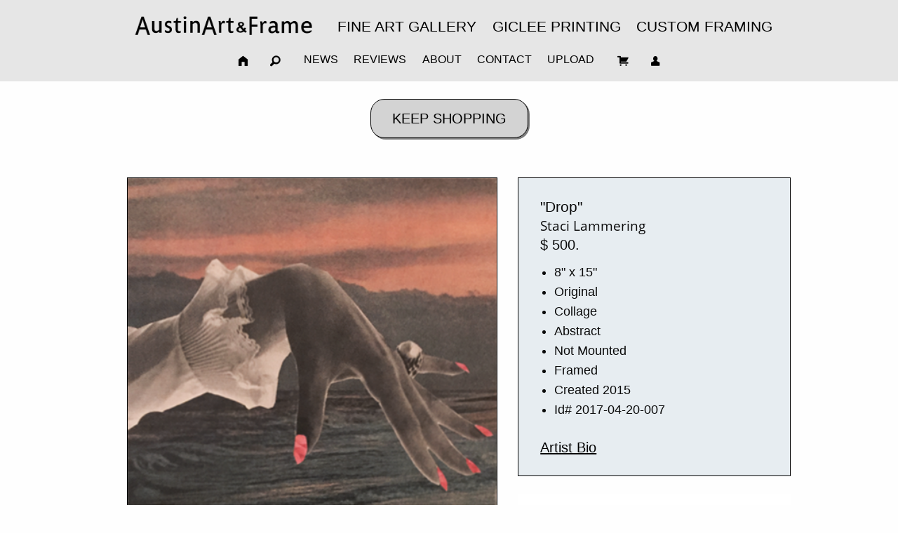

--- FILE ---
content_type: text/html; charset=UTF-8
request_url: https://www.artframingservices.com/Art-Product.php?artId=2017-04-20-007&artistlast=Lammering&artistfirst=Staci&title=Drop
body_size: 125375
content:
<!doctype html>
<html class="no-js" lang="en">


<head>
<title>Drop by artist Staci Lammering at the Austin Fine Art Gallery</title>
 
<META name="title" content="Drop by artist Staci Lammering at the Austin Fine Art Gallery">
<META name="description" content="Drop by artist Staci Lammering at the Austin Fine Art Gallery"/>

<META name="zipcode" content="78746"/>
<META name="city" content="Austin"/>
<META name="state" content="TX"/>
<META name="metropolitan area" content="Austin"/>
<META name="country" content="United States"/>
<META name="copyright" content="2009-2019 Austin Art & Frame.  Duplication of this site is prohibited."/>
<META name="revisit-after" content="7 days"/>
<META name="distribution" content="global"/>
<META name="document-classification" content="general"/>
<META name="rating" content="general"/>
<META name="GENERATOR" content="MSHTML 6.00.2800.1400"/>
<meta name="language" content="English"/>
<meta name="robots" content="index, follow" />
<meta name="googlebot" content="index, follow" />
<meta name="geo.placename" content="2805 Bee Cave Rd, Ste #430, Austin, TX 78746, USA" />
<meta name="geo.position" content="30.270771;-97.789918" />
<meta name="geo.region" content="US-TX" />
<meta name="ICBM" content="30.270771, -97.789918" />
<meta charset="utf-8"/>
<meta name="author" content="Dan Radin"/>
<meta http-equiv="Content-Type" content="text/html; charset=UTF-8">

<meta property="og:title" content="Austin Art & Frame" />
<meta property="og:url" content="http://www.austinartframe.com" />
<meta property="og:type" content="website" />
<meta property="og:description" content="Austin Art & Frame: Custom Framing, Giclee Printing, Fine Art Gallery,
Art Framing, Photo Framing, Poster Framing, Mirror Framing, Canvas Stretching,
Diploma Framing, Memorabilia Framing, Canvas Printing, Art Printing, Photo Printing,
Austin Art, Texas Art, Contemporary Art" />

<meta name="viewport" content="width=device-width, initial-scale=1.0" />  





<!-- <link rel="stylesheet" href="css/thumbnailviewer.css" type="text/css" /> -->
<!-- <link rel="stylesheet" type="text/css" href="style_upload_store.css"/> -->
<!-- <link href="scripts/jquery.alerts.css" rel="stylesheet" type="text/css" media="screen" /> -->
<!-- <link rel="stylesheet" type="text/css" href="style.css"/>--> 
<link rel="stylesheet" href="foundation/css/foundation-grid.css" />
<link rel="stylesheet"  type="text/css" href="foundation/css/foundation-extensions.css"/>
<link rel="stylesheet"  type="text/css" href="foundation/assets/css/foundation-icons.css" />

<style>

body {
	margin:auto !important;
	width:100% !important;
	height:auto !important;
	max-width:100% !important;
    font-family: Helvetica Neue,Helvetica,Roboto,Arial,sans-serif !important;
    font-weight: 400 !important;
}


@font-face {
    font-family: 'resamitzbold';
    src: url('./fonts/resamitzbold/resamitzbold-webfont.eot');
    src: url('./fonts/resamitzbold/resamitzbold-webfont.eot?#iefix') format('embedded-opentype');
	src: local("☺"),
         url('./fonts/resamitzbold/resamitzbold-webfont.woff2') format('woff2'),
         url('./fonts/resamitzbold/resamitzbold-webfont.woff') format('woff'),
         url('./fonts/resamitzbold/resamitzbold-webfont.ttf') format('truetype'),
         url('./fonts/resamitzbold/resamitzbold-webfont.svg#resamitzbold') format('svg');
    font-weight: normal;
    font-style: normal;
}

@font-face {
    font-family: 'resamitz';
    src: url('./fonts/resamitz/resamitz-webfont.eot');
    src: url('./fonts/resamitz/resamitz-webfont.eot?#iefix') format('embedded-opentype');
	src: local("☺"),
         url('./fonts/resamitz/resamitz-webfont.woff2') format('woff2'),
         url('./fonts/resamitz/resamitz-webfont.woff') format('woff'),
         url('./fonts/resamitz/resamitz-webfont.ttf') format('truetype'),
         url('./fonts/resamitz/resamitz-webfont.svg#resamitzbold') format('svg');
    font-weight: normal;
    font-style: normal;
}

@font-face {
    font-family: 'opensans';
	src: url('fonts/opensans/OpenSans-Regular.ttf') format('truetype');
    font-weight: normal;
    font-style: normal;
}

#footerCommon .menu > li > a {
    padding: .5rem .4rem;
}

.uploadFileList {
	width:100%;
	max-width:100%;
	padding-bottom:15px;
}
.uploadThumbnail {
	float:right;
}
 .icons{
   font-size:36px;
 }
 
 .reveal {
	 background-Color:rgb(241,241,241) !important;
	 margin:auto;
	 margin-top:1em !important;
	 max-height:35em !important;
	 min-height:20em !important;
	 border: 1px solid black;
	 top:15vh !important;
	 padding: 1.5em !important;
 }
 
 
 .reveal.verytiny {
	 width:20rem !important;
	 max-width: 20rem !important;
	 min-height:15em !important;
 }
 
input:focus,textarea:focus { background-Color: lightyellow !important; }
button:hover, input:hover { background-Color: lightyellow !important; color:black !important; border-Color:black !important}
.menu-icon:hover::after {
    background: #cacaca;
    -webkit-box-shadow: 0 7px 0 #cacaca, 0 14px 0 #cacaca;
            box-shadow: 0 7px 0 #cacaca, 0 14px 0 #cacaca; }

.fieldDropdown {
	background-Color: rgb(250,250,250);
	border: 1px solid rgb(100,100,100);
}
.fieldDropdown:hover, .fieldDropdown:focus {
	background-Color:lightyellow !important;
}
.field {
	background-Color: rgb(250,250,250) !important;
	border: 1px solid rgb(125,125,125);
}
option:hover{background-color:yellow !important;}
select {padding:5px !important;height:auto !important;line-height:1.2;-webkit-appearance: menulist;} 
 .fi-home, .fi-magnifying-glass, .fi-shopping-cart, .fi-torso {font-size:1.2em !important;}
  
 a {color:black !important; font-family: Helvetica Neue,Helvetica,Roboto,Arial,sans-serif !important; font-weight: 400 !important;}

.button, .uploadButton, .headerButton {box-shadow: 2px 2px rgb(125,125,125);font-size:1em;background-Color:rgb(250,250,250);border:1px solid black;color:black;border-radius: 1em !important;float:none;font-family:Helvetica Neue,Helvetica,Roboto,Arial,sans-serif !important; font-weight: 400 !important;z-index:0}
.headerButton {float:right}

.line-spacing {padding:2em}
.button-spacing {margin-left:25px}
.image-max-200, .image-max-200-centered {width: auto;max-width: 200px;max-height:200px; height: auto;padding-bottom:0px}
.image-max-250, .image-max-250-centered {width: auto;max-width: 250px;max-height:250px; height: auto;padding-bottom:0px}
.image-max-400, .image-max-400-centered {width: auto;max-width: 400px;max-height:400px; height: auto;padding-bottom:0px}
.image-max-275 {width: auto;max-width: 100%; height: auto;padding-bottom:0px}
.image-max-500 {width: auto;max-width: 500px; max-height:500px; height: auto;padding-bottom:0px}
.image-max-600 {width: auto;max-width: 600px; max-height:600px; height: auto;padding-bottom:0px}
.block-spacing {padding:25px}
.font-xlarge {font-size:1.5em}
.block-clear-float-right {clear:both;float:right}
.block-clear-float-left {clear:both;float:left}
.block-paragraph-spacing {padding:25px;padding-top:10px;padding-left:10px;line-height:1.8;text-align:left}
.block-paragraph-spacing-trending {padding:25px;padding-top:10px;padding-left:10px;line-height:1.5;text-align:left}
.block-paragraph-spacing-right {padding:25px;padding-top:10px;padding-right:10px;line-height:1.8;text-align:right}
.block-paragraph-spacing-left {padding:25px;padding-top:10px;padding-right:10px;line-height:1.8;text-align:left}
.dropdown.menu.medium-horizontal > li.is-dropdown-submenu-parent > a::after {display:none}
.block-text-right {text-align:right}
.block-text-right-left {text-align:right}
.block-text-left {text-align:left}
.block-image-spacing {margin-left:5px;padding-left:0px}
.cell-image-spacing {}
.prompt {font-size:1em}
.top-bar {-webkit-flex-wrap:wrap}
.top-bar-right-ul {
	position:relative;
	font-size:1em;
	z-index:2;
	max-width:100%;
	margin:auto;
	padding: 0rem 0rem 0rem 0rem !important;
}
.top-bar-left-ul {
	position:relative;
	font-size:1.3em !important;
	font-weight:bold;
	z-index:3;
	margin:auto;
}
.top-bar-right ul li ul li :hover {
	background-color:lightyellow;
}
.top-bar-right ul li ul li :focus {
	background-color:lightyellow;
}

#headerlogo {
	margin-bottom:0px !important;
	margin-top:0px !important;
	padding-top:0px !important;
}

.menu > li > a {padding: .7rem .7rem !important;}

.title-bar {text-align:left !important}

h2 {font-size:1.9em !important}
h3 {color:darkblue;font-size:1.8em;padding:.25em;text-align:center}
h4 {color:darkblue;font-size:1.4em;padding-bottom:.3em;text-align:center}
h5 {font-size:1.1em}
h6 {padding-left:10px;color:darkblue;font-size:1.3em}
#contentNew p {font-size:1.1em}
p {font-size:1.1em}
#contentNew .row {padding-top:25px}
.no-js [data-responsive-menu] ul {
  display: none;
}
.no-js [data-responsive-toggle]{
    display:none;
}

.socialMediaIcon {width:2em;height:auto;margin:1em}
#orderStatus input {
  -webkit-user-select: none;
  -moz-user-select: none;
  user-select: none;   
}  
.top-bar-left ul {padding-right:15px !important}
.top-bar {
	padding-right:1%;
	width:100%;
	max-width:100%;
	margin:auto;
	margin-bottom:0px;
	background-Color:#e6e6e6
}

.top-bar-logo {
	display:inline;
	width:auto;
	height:auto;
	max-height:50px;
	margin:auto;
	margin-top:-10px;
	margin-bottom:0px !important;
	padding-bottom:0px !important;
}

.menu > li {vertical-align:none}
label { font-size:1em; font-family:Helvetica Neue,Helvetica,Roboto,Arial,sans-serif !important; }
label.middle { margin:0px }
input, textarea {font-size:1em; font-family:Helvetica Neue,Helvetica,Roboto,Arial,sans-serif !important;}
.ui-dialog {top:230px !important}
.top-bar-left .is-dropdown-submenu {min-width: 160px !important}
.top-bar-right ul li ul li {font-weight:bold !important}
.top-bar-right .is-dropdown-submenu {min-width: 160px !important;}
.top-bar-right .is-dropdown-submenu a {font-weight:500 !important}
.top-bar-right {margin:auto}


.artTitle, .artistName, .artCategory, .artEdition, .artMedium, .artSize, .artPrice {
	font-size: 1em;
	font-weight:normal;
	text-align:center;
	font-family: 'opensans';
	line-height: 1.3em;
}
/*

.listArtContainer  {
	position: relative !important;
    width: 330px !important;
	height: 330px !important;
	display:inline-block;
	margin-bottom:125px !important;
	list-style-type: none !important;
	text-align:center;
	margin-top:0px;
}

.listArtContainer .img-container {
	position: absolute;
    bottom: 0;
    left: 0;
    right: 0;
    text-align:center; 
	padding:0px;margin-left:-8px;
	height:auto;
	width:100%;
}

.listArtContainer .img-container:before {
    content: ' ';
    display: inline-block;
    vertical-align: bottom;
    height: 100%;
	max-height:330px !important;
}

.listArtContainer .img-container img {
    vertical-align: middle;
    display: inline-block;
	max-width:330px !important;
	max-height:330px !important;
	border: 1px solid black;
	width:auto;
	line-height:auto;
	padding-left:0px;
}
*/
.artDescription {
	height:75px !important;
}

/*
.listArtContainerSquare {
	position: relative !important;
	display:inline-block;
	margin-top:25px !important;
	list-style-type: none !important;
	text-align:center;
	margin-top:0px;
}
.img-container-square {
	style='text-align:center;
	width: 175px;
	height: 175px;
	overflow: hidden;
	margin: 0px;
	position: relative;
}
*/
.listArtContainerSimple {
	width: 23%;
	border: 0px solid #AAA9A9;
	display: inline-block;
	margin: 5px 10px 25px 10px;
	cursor: pointer;
	height:auto !important;
	vertical-align:bottom !important;
}

.listArtSimple{
	width: 99%;
	margin: 0px;
}

.artTitleNamePrice {font-size:1em !important;padding-left:0px !important;padding-right:0px !important;height:125px !important}
.artTitle {font-size:1em !important}
.artTitleLarger {font-size:1.3em !important}
#bodyBlock3ContainerProduct {min-width:320px !important}

.highlight { background: #FFFF40; }

.zoom_ac_dropdown 
{
    font-family: Tahoma;
    font-size: 1em !important;
	margin-top: 40px !important;
	top: auto !important;
    background-color: white;
    border: 1px solid black;
    position: absolute;
    cursor: default;
    overflow: auto;
    overflow-x: hidden;    
    max-height: 200px !important;
	z-index: 2 !important;
	
}

.zoom_ac_item 
{
    padding: 1px;
    padding-left: 5px;
    color: black;
    width: 100%;    
}

.zoom_ac_item a { width: 100%; text-decoration: none; }
.zoom_ac_item a:hover { background-color: #00DDDD; width:100%; text-decoration: none; }

.zoom_ac_item_hl
{
	padding: 1px;
    padding-left: 5px;
    color: #FFFFFF;
    background-color: #00DDDD;    
    text-decoration: none;
}
.zoom_ac_item_hl a:hover { background-color: #00DDDD; width:100%; text-decoration: none; }

instagram-media-extension {
	max-width:300px !important;
}
instagram-media-extension-270 {
	max-width:270px !important;
}

.menu-dropdown a {font-weight:500 !important;margin-top:8px !important}

.top-bar-header a {font-size:1em !important;font-weight:500 !important;padding-top:20px !important}

.width10 {max-width:60% !important}
.width8 {max-width:60% !important}
.promptSpace {padding-right:10px}
.textRight {text-align:right}
.marginMediumAuto  {margin-left:auto;margin-right:auto}
.marginAuto {margin:auto}
.divSpace {margin-top:25px}
.image-width-smaller-left {text-align:left !important;width:65% !important;height:auto !important}
.div-text-left {text-align:left !important}
#headerLogo {min-width:280px !important;height:auto;max-height:35px !important}
#headerLogoModule {min-width:315px !important;height:auto;max-height:35px !important}
.helpMeButton, .helpMeButtonNew {
	margin-left: 5px;
	vertical-align: middle;
	margin-top: -10px;
	font-size:1.3em;
	text-align:left;
	height:1.5em;
	width:auto;
	max-width:none !important;
}
#tooltip
{
    text-align: left;
	font-size:1.1em;
    color: black;
    background: rgb(240,240,240);
	font-weight: bold;
    position: absolute;
    z-index: 100;
    padding: 15px;
    border: 2px solid black;
	max-width:350px !important;
	min-width:200px !important;
}
 
#tooltip:after
{
	width: 0;
	height: 0;
	border-left: 15px solid transparent;
	border-right: 15px solid transparent;
	border-top: 15px solid #111;
	content: '';
	position: absolute;
	left: 50%;
	bottom: -15px;
	margin-left: -15px;
}

#tooltip.top:after
{
	border-top-color: transparent;
	border-bottom: 10px solid #111;
	top: -25px;
	bottom: auto;
}

#tooltip.left:after
{
	left: 75px;
	margin: 0;
}

#tooltip.right:after
{
	right: 5px;
	left: auto;
	margin: 0;
}

.reveal {
	 background-Color:rgb(241,241,241);
	 padding:1.5em !important;
	 height:auto;
	 max-height:45em !important;
	 font-size:1em;
}

.reveal .tiny {
	min-width:25em;
}
.reveal .verytiny {
	min-width:15em;
}

@media only screen and (max-width: 4000px)
{
	#headerLogo {min-width:280px !important;height:auto;max-height:35px !important}
	#headerLogoModule {min-width:315px !important;height:auto;max-height:35px !important}
	/* .listArtContainerSquare {width: 175px !important;height: 175px !important;}
	.img-container-square {width:175px !important;height:175px !important;} */
	.clear-large {clear:both}
	.width10 {max-width:60% !important}
	.width8 {max-width:50% !important}
	/* .zoom_ac_dropdown {left:auto !important;top:40px !important;text-align:left !important} */
	.top-bar {padding-left:5%;padding-right:5%}
}

@media only screen and (max-width: 1800px)
{
	#headerLogo {min-width:280px !important;height:auto;max-height:35px !important}
	#headerLogoModule {min-width:315px !important;height:auto;max-height:35px !important}
	/* .listArtContainerSquare {width: 175px !important;height: 175px !important;}
	.img-container-square {width:175px !important;height:175px !important;} */
	.width10 {max-width:60% !important}
	.width8 {max-width:50% !important}
	.top-bar {padding-left:5%;padding-right:5%}
}

@media only screen and (max-width: 1650px)
{
	#headerLogo {min-width:280px !important;height:auto;max-height:35px !important}
	#headerLogoModule {min-width:315px !important;height:auto;max-height:35px !important}
    /* .listArtContainerSquare {width: 175px !important;height: 175px !important;}
	.img-container-square {width:175px !important;height:175px !important;} */
	.width10 {max-width:70% !important}
	.width8 {max-width:50% !important}
}

@media only screen and (max-width: 1300px)
{
	#headerLogo {min-width:280px !important;height:auto;max-height:35px !important}
	#headerLogoModule {min-width:315px !important;height:auto;max-height:35px !important}
	.top-bar {padding-left:2%;padding-right:2%}
	/* .listArtContainerSquare {width: 150px !important;height: 150px !important;}
	.img-container-square {width:150px !important;height:150px !important;} */
}

@media only screen and (max-width: 1100px)
{
	#headerLogo {min-width:260px !important;height:auto;max-height:28px !important}
	#headerLogoModule {min-width:260px !important;height:auto;max-height:28px !important}
	.top-bar-header a {font-size:1em !important;font-weight:bold;padding-top:20px !important}
	.font-xlarge {font-size:1.3em}
	.block-text-right {text-align:center !important}
	.block-text-left {text-align:center !important}
	.marginMediumAuto  {margin-left:auto !important;margin-right:auto !important}
	.menu li  a { font-size: 1.8vw !important;padding: .7em .3em !important}
	/* .listArtContainerSquare {width: 200px !important;height: 200px !important;}
	.img-container-square {width:200px !important;height:200px !important;} */
}


@media only screen and (max-width: 900px)
{
	#headerLogo {min-width:240px !important;height:auto !important;max-height:27px !important}
	#headerLogoModule {min-width:240px !important;height:auto;max-height:27px !important}
	.top-bar {padding-right:0px !important;width:100% !important}
	.top-bar {padding-left:2%;padding-right:2%}
	.menu-dropdown a {font-size:.9em !important}
	.menu-dropdown-smaller a {font-size:.9em !important}
	
	.menu li  a { font-size: 1.8vw !important;padding: .5em .3em !important}
	.top-bar-right .is-dropdown-submenu a {font-size: 1em !important;padding-top:.1em !important}
	
	
	
	#bodyBlock2ContainerProduct {margin-left:0px !important}
	.block-image-clear {clear:both}
	.clear-medium {clear:both !important}
	.clear-large {clear:none !important}
	.top-bar-header a {font-size:.8em !important;font-weight:bold;padding-top:20px !important}
	.font-xlarge {font-size:1.3em}
	.button.large {font-size: 1rem}
	/* .listArtContainerSquare {width: 200px !important;height: 200px !important;}
	.img-container-square {width:200px !important;height:200px !important;} */
	.width8 {max-width:80% !important;}
	.block-text-right-left {text-align:left !important}
}

@media only screen and (max-width: 775px)
{
	#headerLogo {min-width:240px !important;height:auto;max-height:28px !important}
	#headerLogoModule {min-width:240px !important;height:auto;max-height:28px !important}
	.top-bar {padding-right:0px !important;width:100% !important;}
	/* .listArtContainer {width:250px !important;height:250px !important}
	.listArtContainer .img-container img {max-width:250px !important; max-height:250px !important}
	.listArtContainer .img-container:before {max-height:270px !important;} */
	.button-spacing {margin-left:0px}
	.block-spacing {padding:0px}
	.block-clear-float-right {float:none}
	.block-clear-float-left {float:none}
	.image-max-400 {
		width: inherit;
		max-width:100%;
		max-height:600%;
		height: auto;
		padding-bottom:0px;
		padding-left:10px;
		}
	.block-paragraph-spacing-right {text-align:left}
	.menu-icon {text-align:left}
	.block-text-left {text-align:center !important}
	.block-image-clear {clear:both}
	.block-image-spacing {margin-left:0px;margin-top:25px}
	.cell-image-spacing {margin-left:0px;margin-top:25px}
	.prompt {font-size:1.2em;line-height:16px !important;padding-bottom:0px !important;margin-bottom:.5em !important;text-align:left}
	.hideSmall {display:none !important}
	.image-max-400-centered {text-align:center !important;max-height:100% !important;max-width:100% !important;width:80% !important;height:auto !important}
	.image-max-200-centered {text-align:center !important;max-height:none !important;max-width:none !important;width:50% !important;height:auto !important}
	
	.menu-dropdown li a {font-size:1em !important;}
	.menu-dropdown li a {padding-left:.4em !important;padding-right:.4em !important}
	.menu-dropdown-smaller a {font-size:.9em !important}
	.menu li  a { font-size: 2vw !important;}
	.top-bar-right .is-dropdown-submenu a {font-size: 1em !important;padding-top:.1em !important; z-index:20}

	.top-bar-left-ul {font-size:1.03em !important;}
	.listArtContainerSimple {width: 22% !important;}
	#bodyBlock2ContainerProduct {margin-left:0px !important}
	.top-bar-header a {font-size:.9em !important;font-weight:bold;padding-top:20px !important}
	.font-xlarge {font-size:1.1em}
	.button.large {font-size: 1rem}
}

@media only screen and (max-width: 695px)
{
	#headerLogo {min-width:200px !important;height:auto;max-height:24px !important}
	#headerLogoModule {min-width:200px !important;height:auto;max-height:24px !important}
	.top-bar {padding-right:0px !important;width:100% !important;}
	/* .listArtContainer {width:250px !important;height:250px !important}
	.listArtContainer .img-container img {max-width:250px !important; max-height:250px !important}
	.listArtContainer .img-container:before {max-height:270px !important;} */
	.button-spacing {margin-left:0px}
	.block-spacing {padding:0px}
	.block-clear-float-right {float:none}
	.block-clear-float-left {float:none}
	.image-max-400 {
		width: inherit;
		max-width:100%;
		max-height:600%;
		height: auto;
		padding-bottom:0px;
		padding-left:10px;
		}
	.block-paragraph-spacing-right {text-align:left}
	.menu-icon {text-align:left}
	.block-text-left {text-align:center !important}
	.block-image-clear {clear:both}
	.block-image-spacing {margin-left:0px;margin-top:25px}
	.cell-image-spacing {margin-left:0px;margin-top:25px}
	.prompt {font-size:1.2em;line-height:16px !important;padding-bottom:0px !important;margin-bottom:.5em !important;text-align:left}
	.hideSmall {display:none !important}
	.image-max-400-centered {text-align:center !important;max-height:100% !important;max-width:100% !important;width:80% !important;height:auto !important}
	.image-max-200-centered {text-align:center !important;max-height:none !important;max-width:none !important;width:50% !important;height:auto !important}
	.menu-dropdown li a {font-size:1em !important;}
	.menu-dropdown li a {padding-left:.4em !important;padding-right:.4em !important}
	.menu-dropdown-smaller a {font-size:.9em !important}
	.menu li  a { font-size: 2.0vw !important}
	
	.top-bar-left-ul {font-size:1.03em !important;}
	.listArtContainerSimple {width: 22% !important;}
	#bodyBlock2ContainerProduct {margin-left:0px !important}
	.top-bar-header a {font-size:.8em !important;font-weight:bold;padding-top:20px !important}
	.font-xlarge {font-size:1.1em}
	.button.large {font-size: 1rem}
}

@media only screen and (max-width: 35em)
{
	.button-spacing {margin-left:0px}
	.block-spacing {padding:0px}
	.block-clear-float-right {float:none}
	.block-clear-float-left {float:none}
	.image-max-400 {
		width: inherit;
		max-width:100%;
		max-height:600%;
		height: auto;
		padding-bottom:0px;
		padding-left:10px;
		}
	.block-paragraph-spacing-right {text-align:left}
	.menu-icon {text-align:left}
	.block-text-left {text-align:center !important}
	.block-image-clear {clear:both}
	.block-image-spacing {margin-left:0px;margin-top:25px}
	.prompt {font-size:1.2em;line-height:16px !important;padding-bottom:0px !important;margin-bottom:.5em !important;text-align:left}
	.hideSmall {display:none !important}
	.image-max-400-centered {text-align:center !important;max-height:100% !important;max-width:100% !important;width:80% !important;height:auto !important}
	.image-max-200-centered {text-align:center !important;max-height:none !important;max-width:none !important;width:50% !important;height:auto !important}
	.image-max-275 {width: auto;max-width: 100%; height: auto;padding-bottom:0px;text-align:center !important}
	.eventHistory {font-size:.9em !important}
	#thumbBox {max-width:100% !important;width:auto !important;height:auto !important}
	#thumbBox img {max-width:100% !important; width:100% !important; height:auto !important}
	#orderStatus .fieldvalue {font-size:.9em}
	#orderStatus .headervalue {font-size:.9em}
	.reveal,.reveal.verytiny {width:80% !important}
	
	.artistTitlePriceHeader {margin-left:20%}
	
	.is-drilldown-submenu-parent > a {
		padding:50px;
	}
	.top-bar ul li {
		margin-left:20%;
		width:65%;
	}
	.top-bar ul li a {
		padding-right:80px;
	}
	.no-js .title-bar {
    display: none;
    }
	.no-js .top-bar {
    display: none;
	}
	.fi-home, .fi-magnifying-glass, .fi-shopping-cart, .fi-torso {font-size:1.8em !important;}
		
	#topSlideShowContainer {
		width: auto !important;
		height: 1300px !important;
	}

	#slider1_container {
		width: auto !important;
		height: 1300px !important;
	}

	.slideTextContainer {
		width: 880px !important; 
		height: 600px !important; 
		top: 575px !important; 
		left: 25px;
		line-height: 3em; 
		font-size: 1.2em !important;
	}

	.slideStyle {
		width: auto !important;
		height: 1300px !important;
		margin:auto !important;
		text-align:center !important;
	}
	
	.slideHeader {
		font-size: 4em;
		color: darkblue;
		text-align:center;
		margin-left:-50px;
	}
	
	.slideSub1 {
		font-size: 2em; 
		width: auto;
	}

	.slideSub2 {
		font-size: 2em; 
		width:auto;
	}

	.slideButton {
		float:none;
		text-align:center;
		width:300px;
		margin:auto;
	}
	
	.slideImg {
		max-height: 500px !important;
		min-height: 500px !important;
		max-width: 775px !important;
		text-align:center !important;
		width: auto !important;
		opacity: 1 !important;
		top:75px !important;
		margin: auto !important;
		position:relative !important;
		float:none !important;
		padding-right:150px !important;
	}
	
	.slideShowSlides {
		width:880px !important;
		height:1300px !important;
	}

	.jssorl-004-double-tail-spin-more {
		position:absolute;
		top:0px;
		left:0px;
		width:100%;height:100%;
		text-align:center;
		background-color:rgba(0,0,0,0.7);
	}
		
	.jssor_1 {
		width:880px !important;
		height:1300px !important;
	}
	.slideShowSlideContainer {
		width:880px !important;
		height:1300px !important;
	}
	.slideShowReferenceImage {
		height:375px !important;
		width: auto !important; 
		left:25px !important;
		max-width:700px !important;
	}
	
	
	#topSlideShowContainer {
	width: 880px; 
	height: 1300px;
	background-color: white; 
	}

	#topSlideShow {
		position: relative; 
		width: 825px; 
		text-align: center; 
		margin-left:auto; 
		margin-right:auto;
		margin-top:50px;
	}

	#slider1_container {
		width: 825px; 
		height: 1300px; 
		margin:auto !important;
	}

	.slideStyle {
		width: 800px;
		height: 1300px; 
	}

	.slideHeader {
		display: block; 
		text-transform: uppercase; 
		font-size: 3.5em;
		color: darkblue;
		text-align:center;
		margin-left:-25px;
	}

	.slideSub1 {
		display: block; 
		line-height: 1.1em; 
		font-size: 2em; 
		color: darkblue;
		width: auto;
	}

	.slideSub2 {
		display: block; 
		line-height: 1.1em; 
		font-size: 2em; 
		color: darkblue;
		padding-right:5px;
		width:auto;
	}

	.slideButton {
		-webkit-appearance: none;
		padding: 15px 45px;
		float:none;
		text-align:center;
		width:300px;
		background-Color: rgb(0,100,200);
		color:white;
		font-size:24px;
		display:block !important;
		margin:auto;
	}


	.slideShowSlides {
		cursor:default;
		position:relative;
		width:880px !important;
		height:1300px !important;
		overflow:hidden;
	}

	.jssorl-004-double-tail-spin-more {
		position:absolute;
		top:0px;
		left:0px;
		width:100%;height:100%;
		text-align:center;
		background-color:rgba(0,0,0,0.7);
	}
	.jssorl-004-double-tail-spin-img {
		margin-top:-19px;
		position:relative;
		top:50%;
		width:38px;
		height:38px;
	}	
	.jssorClass {
		position:relative;margin:0 auto;top:25px;left:0px;margin-bottom:50px;width:880px;height:1300px;overflow:hidden;visibility:hidden;
	}
	.listArtContainerSimple {width: 45% !important;}
	/* .listArtContainerSquare {width: 89vw !important;height: 89vw!important;}
	.img-container-square {width: 89vw !important;height: 89vw!important;} */
	#headerLogo {display:none}
	.font-xlarge {font-size:1.5em}
	.button.large {font-size: 1.2rem}
	.width8 {max-width:100% !important;}
	.width10 {max-width:100% !important;}
	.textRight {text-align:center}
	.div-text-left {text-align:center !important}
	.menu-dropdown li a {font-size:1em !important;}
	.menu-dropdown li a {padding-left:1em !important;padding-right:1em !important}
	.menu-dropdown-smaller a {font-size:1em !important}
	.menu li  a { font-size: 1.1em !important;}
}








.reviewHeader {
	width: 100%;
	clear:both;
}

.reviewTagline {
	font-size: 1.2em;
	font-weight:bold;
}

.reviewDate {
	font-size: 100%;
	text-align:left;
}

.reviewContent {
	font-size: 1.2em;
}

.reviewAuthor {
	font-size: 100%;
	text-align:left;
}

.listReviewContainer {
	width: 100%;
}

#setRating {
	display: none;
}

#setDate {
	display: none;
}

.starRating {
  display        : inline-block;
  position       : relative;
  height         : 24px;
  background     : url('images/stars.png') repeat-x 0 0;
  vertical-align : bottom;
}

.starRating div {
  float    : left;
  position : relative;
  height   : 24px;
}

.starRating input {
  position : relative;
  z-index  : 1;
  width    : 24px;
  height   : 24px;
  margin   : 0;
  padding  : 0;
  opacity  : 0;
}

.starRating label {
  position : absolute;
  top      : 0;
  left     : 0;
  width    : 100%;
  height   : 24px;
}

.starRating span {
  display : none;
}

.starRating       input:checked       + label,
.starRating:hover input:checked:hover + label {
  background : url('images/stars.png') repeat-x 3px 8px;
} 

.starRating:hover input:checked + label {
  background : transparent;
}

.starRating:hover input:hover + label {
  background : url('images/stars.png') repeat-x 2px 9px;
} 

.ratingshow {
		  unicode-bidi: bidi-override;
		  direction: ltr;
		  text-align: center;
		  margin-left:100px;
}
.ratingshow > span {
  display: inline;
  position: relative;
  width: 1.1em;
  font-size:200%;
  cursor:pointer;
}

.rating {
		  unicode-bidi: bidi-override;
		  direction: rtl;
		  text-align: center;
}
.rating > span {
  display: inline;
  position: relative;
  width: 1.1em;
  font-size:200%;
  cursor:pointer;
}

.rating > span:hover,
.rating > span:hover ~ span {
  color: transparent;
}
.rating > span:hover:before,
.rating > span:hover ~ span:before {
   content: "\2605";
   position: absolute;
   left: 0;
   color: green;
   top:-12px;
}

#requiredIdentify_wrapper {
	text-align: center;
	margin-top: 25px;
}

#requiredIdentify {
	vertical-align: middle;
	font-size: 100%;
}

#requiredIdentifyPic {
	background: url(images/required_field.png) no-repeat ;
	height: 18px;
	width: 18px;
	vertical-align: middle;
}

.requiredField {
	background: url(images/required_field.png) no-repeat ;
	float: right;
	height: 18px;
	width: 18px;
	padding-bottom: 5px;
}

.securityQuestionSelect {
	border: solid 1px #E5E5E5;
    margin: 5px 30px 0px 30px;
    padding: 9px;
    display:block;
    font-size:80%;
	font-family: 'resamitzbold';
    width:83%;
    background: #e7edf1;
    -moz-box-shadow: 0px 0px 8px #f0f0f0;
}

#profile a {
	float: right;
	padding: 10px 25px;
	margin-top: -13px;
	background-Color: rgb(177,50,121);
	color: white;
	font-size: 100%;
}


.favoritesWithText {
       width:100px; 
       height:100px; 
       background-image: url(images/heart_logo_s.png);
	   background-repeat: no-repeat;
	   background-color:white;
	   padding:0px;
 }
 
 #storeBodyBlock1 {
	width:100%;
	height: auto;
	background-color: white;
	overflow:auto;
}
.fb-share-button
{
transform: scale(1.5);
-ms-transform: scale(1.5);
-webkit-transform: scale(1.5);
-o-transform: scale(1.5);
-moz-transform: scale(1.5);
transform-origin: bottom left;
-ms-transform-origin: bottom left;
-webkit-transform-origin: bottom left;
-moz-transform-origin: bottom left;
-webkit-transform-origin: bottom left;
}
.uploadButton {height:auto !important;font-size:100% !important;}



.productImage {width:auto;border: 1px solid black}
.button {font-size:1.2em}
.bullet_arrow {font-size:1.em;padding-right:15px}
.productDescription {text-align:left}
.productMore {font-size:1.4em;padding-top:10px;margin-left:1em}

}
.hidden {display:none}

.bodybreak {background-Color: black;
	height: 1px;
	margin:.5rem auto;
}

.button {background-Color:lightgray;color:black;border-radius: 25px;float:none;width:225px}

.moreFromRelated {padding-top:75px}

.artTitleNamePrice {text-align:center;font-size:1.2em}

.hidden {visibility:hidden}

 </style>
</head>

<body>

<div class="title-bar align-right" data-responsive-toggle="main-menu" data-hide-for="medium">
    <div class="title-bar-title" style="text-align:center !important"><a href="index.php"><img src="images\LogoHeaderInverse.png"
					style="display:inline;width:auto;height:auto;max-height:30px;margin:auto;margin-top:0px;margin-bottom:0px !important;padding-bottom:0px !important;margin-right:75px"></img></a></div>
	<button class="menu-icon align-right" data-toggle></button>
</div>

<div class="top-bar"  id="main-menu" style="background-Color:#e6e6e6" data-animate="hinge-in-from-top">
	<div class="top-bar-right">
		<ul id="main-menu-ul" class="menu vertical medium-horizontal medium-text-right top-bar-left-ul" data-responsive-menu="accordion medium-dropdown" style="width:100% !important">
<!-- <nav role="navigation" id="main-menu" class="top-bar">
  <ul id="overlay-nav-menu" class="menu vertical medium-horizontal expanded medium-text-left overlay-nav-menu" data-responsive-menu="drilldown medium-dropdown"> -->
	  <!--<li class="menu-text"><a href="#"><img src="..\images\LogoHeader.png" style="display:inline;vertical-align:middle;width:auto;height:50px !important" alt="company logo"></a></li> -->
			  <li class="hide-for-medium" style="padding-left:50px">
				<button type="button"
					style="border-radius:0px !important;color:darkblue;cursor:pointer;font-size:inherit;padding-top:11px !important"
					data-open="headerMessage">CORONA VIRUS MESSAGE</button>
			  </li>
			  <li><a href="index.php"><img id="headerLogo" src="images\LogoHeader.png" alt="company logo"></a></li>
			  <li class="top-bar-header"><a href="fineartindex.php" style="font-weight:500 !important;padding-top:20px !important">FINE ART GALLERY</a></li>
			  <li class="top-bar-header"><a href="printingindex.php" style="font-weight:500 !important;padding-top:20px !important">GICLEE PRINTING</a></li>
			  <li class="top-bar-header"><a href="framingindex.php" style="font-weight:500 !important;padding-top:20px !important">CUSTOM FRAMING</a></li>
		</ul>
	</div>
	<div class="top-bar-right">
		<ul id="main-menu-ul-2" class="menu vertical medium-horizontal medium-text-right top-bar-right-ul" data-responsive-menu="accordion medium-dropdown">
			<li  class="has-submenu"><a href="#"><i class="fi-home" aria-hidden="true" style="font-size:25px;padding-right:10px"></i></a>
				<ul class="submenu menu vertical medium-text-left">
					<li><a href="index.php">Home</a></li>
					<li><a href="fineartindex.php">Fine Art Gallery</a></li>
					<li><a href="printingindex.php">Giclee Printing</a></li>
					<li><a href="framingindex.php">Custom Framing</a></li>
									</ul>
			</li>
			<li  class="has-submenu opens-right"><a href="#"><i class="fi-magnifying-glass" style="font-size:25px;padding-right:10px"></i></a>
				<ul class="submenu menu vertical medium-text-left">
					<li><a href="store.php">Search Art</a></li>
					<li><a href="frames.php">Search Frames</a></li>
					<li><a href="mySearch.php">Search Site</a></li>
					
				</ul>
			</li>
			<li class="has-submenu opens-right"><a href="#">NEWS</a>
				<ul class="submenu menu vertical medium-text-left" data-submenu>
					<li><a href="javascript:revealMessage('#weatherMessage');">Weather Message</a></li>
					<li><a href="javascript:revealMessage('#fineArtMessage');">Gallery News</a></li>
					<li><a href="javascript:revealMessage('#printingMessage');">Printing News</a></li>
					<li><a href="javascript:revealMessage('#framingMessage');">Framing News</a></li>
				</ul>
			</li>
			<li class="has-submenu opens-right"><a href="#">REVIEWS</a>
				<ul class="submenu menu vertical medium-text-left" data-submenu>
					<li><a href="Clients-Comments.php">Ours</a></li>
					<li><a href="https://www.yelp.com/biz/austin-art-and-frame-austin">Yelp</a></li>
					<li><a href="https://www.google.com/search?q=austinartframe#">Google</a></li>
					<li><a href="Contact-Comment.php">Submit Ours</a></li>
					<li><a href="https://www.yelp.com/writeareview/biz/P8ZDIRoGStikhCPeKNQQhA?return_url=%2Fbiz%2FP8ZDIRoGStikhCPeKNQQhA">Submit Yelp</a></li>
					<li><a href="https://g.page/r/Cb1lwE07IT7pEAI/review">Submit Google</a></li>
				</ul>
			</li>
			<li class="has-submenu opens-right"><a href="#">ABOUT</a>
				<ul class="submenu menu vertical medium-text-left">
					<li><a href="Contact-WhyUs.php">Why Us</a></li>
					<li><a href="AAF-Content.php?page=CLIENTS">Clients</a></li>
					<li><a href="AAF-Content.php?page=ABOUT US">Our Staff</a></li>
					<li><a href="Contact-Directions.php">Location</a></li>
				<!--	<li><a href="#">OUR MISSION</a></li> -->
				</ul>
			</li>
			<li class="has-submenu opens-right"><a href="#">CONTACT</a>
				<ul class="submenu menu vertical medium-text-left">
					<li><a href="Contact-Phone.php">Phone</a></li>
					<li><a href="Contact-Text.php">Text</a></li>
					<li><a href="Contact-Directions.php">Drive</a></li>
					<li><a href="Contact-Appointment.php">Appointment</a></li>
					<li><a href="Contact-Question.php">Ask</a></li>
					<li><a href="Contact-Request-Quote.php">Get Quote</A></LI>
					<li><a HREF="Contact-Email.php">Email</a></li>
					<li><a href="javascript:startChat();">Chat</a></li>
					<li><a href="Contact-Comment.php">Review</a></li>
					<li><a href="Contact-Employment.php">Employment</a></li>
					<li><a href="subscribe.php">Follow</a></li>
				</ul>
			</li>
			<li class="has-submenu opens-right menu-dropdown-smaller"><a href="#">UPLOAD</a>
				<ul class="submenu menu vertical medium-text-left">
					<li><a href="Contact-UploadFiles.php">Image for Simple Giclee</a></li>
					<li><a href="customer_product.php">Image for Custom Giclee</a></li>
					<li><a href="customer_product.php?presentation=Framed">Image for Framed Giclee</a></li>
					<li><a href="Contact-UploadFiles.php">Image for Framing Options</a></li>
					<li><a href="submitArt.php?folder=submissions">Art to Exhibit & Sell</a></li>
					<li><a href="submitArt.php?folder=submissions&submitType=originals">Originals to Sell</a></li>
					<li><a href="submitArt.php?folder=submissions&submitType=prints">Prints to Sell</a></li>
				</ul>
			</li>
			<li class="has-submenu"><a href="#"><i class="fi-shopping-cart" aria-hidden="true" style="font-size:25px;padding-left:10px"></i></a>
				<ul class="submenu menu vertical medium-text-right" data-submenu>
					<li><a href="ordersCheckStatus.php?status=CART">Cart</a></li>
					<li><a href="ordersCheckStatus.php">Order History</a></li>
					<li><a href="store.php?status=Gallery">Order Gallery Art</a></li>
					<li><a href="store.php?edition=Original">Order Art Original</a></li>
					<li><a href="store.php?edition=Print">Order Art Print</a></li>
					<li><a href="customer_product.php">Order My Giclee</a></li>
					<li><a href="frames.php">Order Frame</a></li>
					
				</ul>
			</li>
			<li class="has-submenu"><a href="#"><i class="fi-torso" aria-hidden="true" style="font-size:18px;margin-left:10px"></i></a>
				<ul class="submenu menu vertical medium-text-right" data-submenu>
										<li id='loginTop' style="display:block"><a href='javascript:loginUserFromHeader()'>Login</a></li>
					<li id='logoutTop' style="display:none"><a href='javascript:logoutUser()'>Logout</a></li>
					<li><a href="store.php?favorites=Y&edition=Original">My Original Favorites</a></li>
					<li><a href="store.php?favorites=Y&edition=Print">My Print Favorites</a></li>
					<li><a href="frames.php?favorites=Y">My Framing Favorites</a></li>
					<li><a href="ordersCheckStatus.php?status=In-Cart">Cart</a></li>
 				</ul>
			</li>
			<div id="userName" style="display:none"></div>		</ul>
	</div>		
</div>





<div class="grid-x grid-padding-x grid-container align-top">
	<div class="small-12 medium-5 large-5 cell text-left marginAuto">
		<div class="reveal" id="closedMessage" data-reveal>
			<h4 style="text-align:center;color:darkblue;margin-bottom:10px">WE ARE CLOSED TODAY</h4>
			<p>We are closed today, January 19, 2026, due to weather conditions.<br><br>Our current COVID hours are Monday through Friday from 12-5 and Saturday 12-2. Please check back tomorrow for any updates.
			We hope to be open again as soon as weather conditions improve.<br><br>In the meantime you can use our website to:</p>
			<ul style="margin-left:20%;">
				<li><u><a href="Art-Art-List.php">View our current Art Exhibit</a></u></li>
				<li><u><a href="submitArt.php">Submit Art</a></u></li>
				<li><u><a href="customer_product.php?medium=digital">Order Giclee Prints</a></u></li>
				<li><u><a href="framing">Explore Framing Options</a></u></li>
				<li><u><a href="Contact-Comment.php">Submit Reviews</a></u></li>
				<li><u><a href="Contact-Appointment.php">Make an Appointment</a></u></li>
				<li><u><a href="Contact-Question.php">Contact Us</a></u></li>
			</ul>
			<p>Stay healthy and hope to see you soon.</p></p>
			<button class="close-button" data-close aria-label="Close modal" type="button"><span aria-hidden="true">&times;</span></button>
		</div>
	</div>
</div>
<div class="grid-x grid-padding-x grid-container align-top">
	<div class="small-12 medium-5 large-5 cell text-left marginAuto">
		<div class="reveal" id="weatherMessage" data-reveal>
			<h4 style="text-align:center;color:darkblue;margin-bottom:10px">WEATHER MESSAGE</h4>
			<p>Our current hours are Monday through Friday from 11-5 and Saturday 11-3.<br><br>
			If weather conditions are poor such as icy roads, we may have to be closed.  Feel free to call us at <a href="tel:512-306-1064">512-306-1064</a> to verify if we are open or closed.<br><br>
			If a person doesn't answer and we don't return the phone call in 30 minutes, it is possible we needed to close because of the weather conditions.
			Feel free to call back to confirm.<br><br>
			In any case you can use our website to:</p>
			<ul style="margin-left:20%;">
				<li><u><a href="Art-Art-List.php">View our current Art Exhibit</a></u></li>
				<li><u><a href="submitArt.php">Submit Art</a></u></li>
				<li><u><a href="customer_product.php?medium=digital">Order Giclee Prints</a></u></li>
				<li><u><a href="framing">Explore Framing Options</a></u></li>
				<li><u><a href="Contact-Comment.php">Submit Reviews</a></u></li>
				<li><u><a href="Contact-Appointment.php">Make an Appointment</a></u></li>
				<li><u><a href="Contact-Question.php">Contact Us</a></u></li>
			</ul>
			<p>Stay healthy and hope to see you soon.</p></p>
			<button class="close-button" data-close aria-label="Close modal" type="button"><span aria-hidden="true">&times;</span></button>
		</div>
	</div>
</div>
<div class="grid-x grid-padding-x grid-container align-top">
	<div class="small-12 medium-5 large-5 cell text-left marginAuto">
		<div class="reveal" id="headerMessage" data-reveal>
			<h4 style="text-align:center;color:darkblue;margin-bottom:10px">COVID-19 NEWS</h4>
			<p>We are now open for business.  Due to the COVID-19, we are open Monday through Friday from 11-5 and Saturday 11-3.  We will keep our hours updated here for subsequent weeks and hope to be fully operational
			as soon as possible.<br><br>Appointments are not required, but feel free to call us at 512-306-1064, text us at 512-920-6094, 
			or email us at dan@austinartframe.com, to let us help with your art, printing, and framing needs.<br><br>
			You can also use our website to:</p>
			<ul>
				<li><u><a href="Art-Art-List.php">View our current Art Exhibit</a></u></li>
				<li><u><a href="submitArt.php">Submit Art</a></u></li>
				<li><u><a href="customer_product.php?medium=digital">Order Giclee Prints</a></u></li>
				<li><u><a href="framing">Explore Framing Options</a></u></li>
				<li><u><a href="Contact-Comment.php">Submit Reviews</a></u></li>
				<li><u><a href="Contact-Appointment.php">Make an Appointment</a></u></li>
				<li><u><a href="Contact-Question.php">Contact Us</a></u></li>
			</ul>
			<p>Stay healthy and hope to see you soon.</p>
			<button class="close-button" data-close aria-label="Close modal" type="button"><span aria-hidden="true">&times;</span></button>
		</div>
	</div>
</div>
<div class="grid-x grid-padding-x grid-container align-top">
	<div class="small-12 medium-5 large-5 cell text-left marginAuto">
		<div class="reveal" style="max-width:400px" id="fineArtMessage" data-reveal>
			<h4 style="text-align:center;color:darkblue;margin-bottom:10px">FINE ART GALLERY NEWS</h4>
			<p>The Austin Fine Art Gallery website has been improved in the following ways:</p>
			<ul style="line-height:2.5em;list-style-type:none;font-size:1.1em">
			<li><img src="images/checkbox.png" style="height:1.5em;width:auto;margin-right:10px;margin-bottom:3px">Mobile Friendly</li>
			<li><img src="images/checkbox.png" style="height:1.5em;width:auto;margin-right:10px;margin-bottom:3px">Easier Menu Navigation</li>
			<li><img src="images/checkbox.png" style="height:1.5em;width:auto;margin-right:10px;margin-bottom:3px">Easier Submission of Art</li>
			<li><img src="images/checkbox.png" style="height:1.5em;width:auto;margin-right:10px;margin-bottom:3px">Easier Search for Art</li>
			<li><img src="images/checkbox.png" style="height:1.5em;width:auto;margin-right:10px;margin-bottom:3px">Search Website by Keywords</li>
			<li><img src="images/checkbox.png" style="height:1.5em;width:auto;margin-right:10px;margin-bottom:3px">Optional Artist Size/Price Defaults</li>
			<li><img src="images/checkbox.png" style="height:1.5em;width:auto;margin-right:10px;margin-bottom:3px">Visualize and Order Art</li>
			</ul>
			<p>Let us know if you are having any issues with the website or if you would like any other improvement.  To contact us, simply click below:</p>
			<p style="text-align:center"><a href="javascript:revealMessage('#helpContact')"><img src='images/supportSmall.jpg' style='width:35px;height:auto'></a></p>
			<button class="close-button" data-close aria-label="Close modal" type="button"><span aria-hidden="true">&times;</span></button>
			<button class="close-button" data-close aria-label="Close modal" type="button"><span aria-hidden="true">&times;</span></button>
			<button class="close-button" data-close aria-label="Close modal" type="button"><span aria-hidden="true">&times;</span></button>
		</div>
	</div>
</div>
<div class="grid-x grid-padding-x grid-container align-top">
	<div class="small-12 medium-5 large-5 cell text-left marginAuto">
		<div class="reveal" style="max-width:400px" id="printingMessage" data-reveal>
			<h4 style="text-align:center;color:darkblue;margin-bottom:10px">GICLEE PRINTING NEWS</h4>
			<p>The Austin Giclee Printing website has been improved in the following ways:</p>
			<ul style="line-height:2.5em;list-style-type:none;font-size:1.1em">
			<li><img src="images/checkbox.png" style="height:1.5em;width:auto;margin-right:10px;margin-bottom:3px">Mobile Friendly</li>
			<li><img src="images/checkbox.png" style="height:1.5em;width:auto;margin-right:10px;margin-bottom:3px">Easier Menu Navigation</li>
			<li><img src="images/checkbox.png" style="height:1.5em;width:auto;margin-right:10px;margin-bottom:3px">Easier Search for Giclees</li>
			<li><img src="images/checkbox.png" style="height:1.5em;width:auto;margin-right:10px;margin-bottom:3px">Search Website by Keywords</li>
			<li><img src="images/checkbox.png" style="height:1.5em;width:auto;margin-right:10px;margin-bottom:3px">Giclee Imaging Information</li>
			<li><img src="images/checkbox.png" style="height:1.5em;width:auto;margin-right:10px;margin-bottom:3px">Giclee Size and Price Calculators</li>
			<li><img src="images/checkbox.png" style="height:1.5em;width:auto;margin-right:10px;margin-bottom:3px">Visualize and Order Your Giclee</li>
			</ul>
			<p>Let us know if you are having any issues with the website or if you would like any other improvement.  To contact us, simply click below:<p>
			<p style="text-align:center"><a href="javascript:revealMessage('#helpContact')"><img src='images/supportSmall.jpg' style='width:35px;height:auto'></a></p>
			<button class="close-button" data-close aria-label="Close modal" type="button"><span aria-hidden="true">&times;</span></button>
			<button class="close-button" data-close aria-label="Close modal" type="button"><span aria-hidden="true">&times;</span></button>
		</div>
	</div>
</div>
<div class="grid-x grid-padding-x grid-container align-top align-center">
	<div class="small-10 medium-6 large-4 cell text-left">
		<div class="reveal" style="max-width:400px" id="framingMessage" data-reveal>
			<h4 style="text-align:center;color:darkblue;margin-bottom:10px">CUSTOM FRAMING NEWS</h4>
			<p>The Austin Custom Framing website has been improved in the following ways:</p>
			<ul style="line-height:2.5em;list-style-type:none;font-size:1.1em">
			<li><img src="images/checkbox.png" style="height:1.5em;width:auto;margin-right:10px;margin-bottom:3px">Mobile Friendly</li>
			<li><img src="images/checkbox.png" style="height:1.5em;width:auto;margin-right:10px;margin-bottom:3px">Easier Menu Navigation</li>
			<li><img src="images/checkbox.png" style="height:1.5em;width:auto;margin-right:10px;margin-bottom:3px">Search for Frames</li>
			<li><img src="images/checkbox.png" style="height:1.5em;width:auto;margin-right:10px;margin-bottom:3px">Search Website by Keywords</li>
			<li><img src="images/checkbox.png" style="height:1.5em;width:auto;margin-right:10px;margin-bottom:3px">Order Your Jersey Framed</li>
			<li><img src="images/checkbox.png" style="height:1.5em;width:auto;margin-right:10px;margin-bottom:3px">Visualize Your Image Framed</li>
			</ul>
			<p>Let us know if you are having any issues with the website or if you would like any other improvement.  To contact us, simply click below:</p>
			<p style="text-align:center"><a href="javascript:revealMessage('#helpContact')"><img src='images/supportSmall.jpg' style='width:35px;height:auto'></a></p>
			<button class="close-button" data-close aria-label="Close modal" type="button"><span aria-hidden="true">&times;</span></button>
		</div>
	</div>
</div>

<div class="grid-x grid-padding-x grid-container align-top align-center">
	<div class="small-8 medium-5 large-4 cell text-center">
		<div class="reveal verytiny" id="helpProduct" data-reveal>
			<h4 style="text-align:center;color:darkblue;margin-bottom:10px">PRODUCT HELP</h4>
			<p style="text-align:center !important">We offer several ways to make it easy for you to make your product choice:</p>
			<input type="radio" id="productMedia" name="helpProductPick" onclick="helpCustomerProductChoice('helpProduct', 'media');">
			<label for="productMedia"><span></span>Product Media**</label>
			<input type="radio" id="productChat" name="helpProductPick" onclick="helpCustomerProductChoice('helpProduct', 'chat');">
			<label for="productChat"><span></span>Chat with us*</label><br>
			<input type="radio" id="productContact" name="helpProductPick" onclick="helpCustomerProductChoice('helpProduct', 'quote');">
			<label for="productContact"><span></span>Get suggestion with quote**</label>
			<input type="radio" id="productCall" name="helpProductPick" onclick="helpCustomerProductChoice('helpProduct', 'call');">
			<label for="productCall"><span></span>Call us**</label><br>
			<input type="radio" id="productText" name="helpProductPick" onclick="helpCustomerProductChoice('helpProduct', 'text');">
			<label for="productText"><span></span>Text us**</label><br>
			<input type="radio" id="productAppointment" name="helpProductPick" onclick="helpCustomerProductChoice('helpProduct', 'appointment');">
			<label for="productAppointment"><span></span>Make an appointment**</label><br><br>
			<p style="text-align:left">* stay on current page<br>** new page, can return</p>
			<button class="close-button" data-close aria-label="Close modal" type="button" onclick="helpCustomerProductChoice ('helpProduct', '')"><span aria-hidden="true">&times;</span></button>
		</div>
	</div>
</div>

<div class="grid-x grid-padding-x grid-container align-top align-center">
	<div class="small-8 medium-5 large-4 cell text-center">
		<div class="reveal verytiny" id="helpSubmit" data-reveal>
			<h4 style="text-align:center;color:darkblue;margin-bottom:10px">SUBMIT ART HELP</h4>
			<p style="text-align:center !important">Click on the way<br>you prefer to get help:</p>
			<input type="radio" id="submitCall" name="helpSubmitPick" onclick="window.open('Contact-Phone.php')">
			<label for="submitCall"><span></span>Call**</label><br>
			<input type="radio" id="submitEmail" name="helpSubmitPick" onclick="window.open('Contact-Email.php')">
			<label for="submitEmail"><span></span>Email**</label><br>
			<input type="radio" id="submitText" name="helpSubmitPick" onclick="window.open('Contact-Text.php')">
			<label for="submitText"><span></span>Text**</label><br>
			<input type="radio" id="submitChat" name="helpSubmitPick" onclick="startChat()">
			<label for="submitChat"><span></span>Chat*</label><br>
			<input type="radio" id="submitAppointment" name="helpSubmitPick" onclick="window.open('Contact-Appointment.php')">
			<label for="submitAppointment"><span></span>Make an appointment**</label><br><br>
			<p style="text-align:left">* stay on current page<br>** new page, can return</p>
			<button class="close-button" data-close aria-label="Close modal" type="button" onclick=""><span aria-hidden="true">&times;</span></button>
		</div>
	</div>
</div>

<div class="grid-x grid-padding-x grid-container align-top align-center">
	<div class="small-8 medium-5 large-4 cell text-center">
		<div class="reveal verytiny" id="helpContact" data-reveal>
			<h4 style="text-align:center;color:darkblue;margin-bottom:10px">WE ARE GLAD TO HELP</h4>
			<p style="text-align:center !important">Click on the way<br>you prefer to get help:</p>
			<input type="radio" id="contactCall" name="helpContactPick" onclick="window.open('Contact-Phone.php')">
			<label for="contactCall"><span></span>Call**</label><br>
			<input type="radio" id="contactText" name="helpContactPick" onclick="window.open('Contact-Text.php')">
			<label for="contactEmail"><span></span>Email**</label><br>
			<input type="radio" id="contactEmail" name="helpContactPick" onclick="window.open('Contact-Email.php')">
			<label for="contactText"><span></span>Text**</label><br>
			<input type="radio" id="contactChat" name="helpContactPick" onclick="startChat()">
			<label for="contactChat"><span></span>Chat*</label><br>
			<input type="radio" id="contactDrive" name="helpContactPick" onclick="window.open('Contact-Directions.php')">
			<label for="contactDrive"><span></span>Drop By**</label><br>
			<input type="radio" id="contactAppointment" name="helpContactPick" onclick="window.open('Contact-Appointment.php')">
			<label for="contactAppointment"><span></span>Make an appointment**</label><br><br>
			<p style="text-align:left">* stay on current page<br>** new page, can return</p>
			<button class="close-button" data-close aria-label="Close modal" type="button" onclick=""><span aria-hidden="true">&times;</span></button>
		</div>
	</div>
</div>

<div class="grid-x grid-padding-x grid-container align-top align-center">
	<div class="small-8 medium-5 large-4 cell text-center">
		<div class="reveal verytiny" id="helpSize" data-reveal>
			<h4 style="text-align:center;color:darkblue;margin-bottom:10px">SIZE HELP</h4>
			<p style="text-align:center !important">We offer several ways to make it easy for you to make your size choice:</p>
			<input type="radio" id="sizeWidth" name="helpSizePick" onclick="helpCustomerProductChoice('helpSize', '');">
			<label for="sizeWidth"><span></span>Change Width - Auto Height*</label>
			<input type="radio" id="sizeHeight" name="helpSizePick" onclick="helpCustomerProductChoice('helpSize', '');">
			<label for="sizeHeight"><span></span>Change Height - Auto Width*</label>
			<input type="radio" id="sizeCropCommon" name="helpSizePick" onclick="helpCustomerProductChoice('helpSize', '');">
			<label for="sizeCropCommon"><span></span>Crop for Common Sizes*</label>
			<input type="radio" id="sizeCropAny" name="helpSizePick" onclick="helpCustomerProductChoice('helpSize', '');">
			<label for="sizeCropAny"><span></span>Crop for Any Size*</label>
			<input type="radio" id="sizeCropPerspective" name="helpSizePick" onclick="helpCustomerProductChoice('helpSize', '');">
			<label for="sizeCropPerspective"><span></span>Perspective Crop*</label>
			<input type="radio" id="sizeChat" name="helpSizePick" onclick="helpCustomerProductChoice('helpSize', 'chat');">
			<label for="sizeChat"><span></span>Chat with us*</label><br>
			<input type="radio" id="sizeContact" name="helpSizePick" onclick="helpCustomerProductChoice('helpSize', 'quote');">
			<label for="sizeContact"><span></span>Get suggestion with quote**</label>
			<input type="radio" id="sizeCall" name="helpSizePick" onclick="helpCustomerProductChoice('helpSize', 'call');">
			<label for="sizeCall"><span></span>Call us**</label><br>
			<input type="radio" id="sizeText" name="helpSizePick" onclick="helpCustomerProductChoice('helpSize', 'text');">
			<label for="sizeText"><span></span>Text us**</label><br>
			<input type="radio" id="sizeAppointment" name="helpSizePick" onclick="helpCustomerProductChoice('helpSize', 'appointment');">
			<label for="sizeAppointment"><span></span>Make an appointment**</label><br><br>
			<p style="text-align:left">* stay on current page<br>** new page, can return</p>
			<button class="close-button" data-close aria-label="Close modal" type="button" onclick="helpCustomerProductChoice ('helpSize', '')"><span aria-hidden="true">&times;</span></button>
		</div>
	</div>
</div>


<div class="grid-x grid-padding-x grid-container align-top align-center">
	<div class="small-8 medium-5 large-4 cell text-center">
		<div class="reveal verytiny" id="helpEdges" data-reveal>
			<h4 style="text-align:center;color:darkblue;margin-bottom:10px">EDGES HELP</h4>
			<p style="text-align:center !important">We offer several ways to make it easy for you to make your edges choice:</p>
			<input type="radio" id="edgesStretching" name="helpSizePick" onclick="helpCustomerProductChoice('helpEdges', '');">
			<label for="edgesStretching"><span></span>Stretching or not stretching</label>
			<input type="radio" id="edgesDepth" name="helpSizePick" onclick="helpCustomerProductChoice('helpEdges', '');">
			<label for="edgesDepth"><span></span>Stretching depth</label>
			<input type="radio" id="edgesStyle" name="helpSizePick" onclick="helpCustomerProductChoice('helpEdges', '');">
			<label for="edgesStyle"><span></span>Stretching style</label>
			<input type="radio" id="edgesBorder" name="helpSizePick" onclick="helpCustomerProductChoice('helpEdges', '');">
			<label for="edgesBorder"><span></span>Stretching border</label>
			<input type="radio" id="edgesStretchingOptions" name="helpSizePick" onclick="helpCustomerProductChoice('helpEdges', 'stretching');">
			<label for="edgesStretchingOptions"><span></span>Explore stretching options**</label>
			<input type="radio" id="edgesChat" name="helpSizePick" onclick="helpCustomerProductChoice('helpEdges', 'chat');">
			<label for="edgesChat"><span></span>Chat with us*</label><br>
			<input type="radio" id="edgesContact" name="helpEdgesPick" onclick="helpCustomerProductChoice('helpEdges', 'quote');">
			<label for="edgesContact"><span></span>Get suggestion with quote**</label>
			<input type="radio" id="edgesCall" name="helpEdgesPick" onclick="helpCustomerProductChoice('helpEdges', 'call');">
			<label for="edgesCall"><span></span>Call us**</label><br>
			<input type="radio" id="edgesText" name="helpEdgesPick" onclick="helpCustomerProductChoice('helpEdges', 'text');">
			<label for="edgesText"><span></span>Text us**</label><br>
			<input type="radio" id="edgesAppointment" name="helpEdgesPick" onclick="helpCustomerProductChoice('helpEdges', 'appointment');">
			<label for="edgesAppointment"><span></span>Make an appointment**</label><br><br>
			<p style="text-align:left">* stay on current page<br>** new page, can return</p>
			<button class="close-button" data-close aria-label="Close modal" type="button" onclick="helpCustomerProductChoice ('helpEdges', '')"><span aria-hidden="true">&times;</span></button>
		</div>
	</div>
</div>

<div class="grid-x grid-padding-x grid-container align-top align-center">
	<div class="small-8 medium-5 large-4 cell text-center">
		<div class="reveal verytiny" id="helpMounting" data-reveal>
			<h4 style="text-align:center;color:darkblue;margin-bottom:10px">MOUNTING HELP</h4>
			<p style="text-align:center !important">We offer several ways to make it easy for you to make your mounting choice:</p>
			<input type="radio" id="mountingTypeHelp" name="helpMountingPick" onclick="helpCustomerProductChoice('helpMounting', '');">
			<label for="mountingTypeHelp"><span></span>Mounting Type*</label>
			<input type="radio" id="mountingVendors" name="helpMountingPick" onclick="helpCustomerProductChoice('helpMounting', 'mounting');">
			<label for="mountingVendors"><span></span>Explore mounting options**</label>
			<input type="radio" id="mountingChat" name="helpMountingPick" onclick="helpCustomerProductChoice('helpMounting', 'chat');">
			<label for="mountingChat"><span></span>Chat with us*</label><br>
			<input type="radio" id="mountingContact" name="helpMountingPick" onclick="helpCustomerProductChoice('helpMounting', 'quote');">
			<label for="mountingContact"><span></span>Get suggestion with quote**</label>
			<input type="radio" id="mountingCall" name="helpMountingPick" onclick="helpCustomerProductChoice('helpMounting', 'call');">
			<label for="mountingCall"><span></span>Call us**</label><br>
			<input type="radio" id="mountingText" name="helpMountingPick" onclick="helpCustomerProductChoice('helpMounting', 'text');">
			<label for="mountingText"><span></span>Text us**</label><br>
			<input type="radio" id="mountingAppointment" name="helpMountingPick" onclick="helpCustomerProductChoice('helpMounting', 'appointment');">
			<label for="mountingAppointment"><span></span>Make an appointment**</label><br><br>
			<p style="text-align:left">* stay on current page<br>** new page, can return</p>
			<button class="close-button" data-close aria-label="Close modal" type="button" onclick="helpCustomerProductChoice ('helpMounting', '')"><span aria-hidden="true">&times;</span></button>
		</div>
	</div>
</div>
<div class="grid-x grid-padding-x grid-container align-top align-center">
	<div class="small-8 medium-5 large-4 cell text-center">
		<div class="reveal verytiny" id="helpFrames" data-reveal>
			<h4 style="text-align:center;color:darkblue;margin-bottom:10px">FRAME HELP</h4>
			<p style="text-align:center !important">We offer several ways to make it easy for you make your frame choice:</p>
			<input type="radio" id="framesShortList" name="framesPick" onclick="helpCustomerProductChoice('helpFrames', 'shortList')">
			<label for="framesShortList"><span></span>Pick from short list*</label>
			<input type="radio" id="framesType" name="framesPick" onclick="helpCustomerProductChoice('helpFrames', 'frameType')">
			<label for="framesType"><span></span>Custom and Readymades*</label>
			<input type="radio" id="framesColor" name="framesPick" onclick="helpCustomerProductChoice('helpFrames', 'frameColor')">
			<label for="framesColor"><span></span>Filter by Color*</label>
			<input type="radio" id="framesStyle" name="framesPick" onclick="helpCustomerProductChoice('helpFrames', 'frameStyle')">
			<label for="framesStyle"><span></span>Filter by Style*</label>
			<input type="radio" id="framesWidth" name="framesPick" onclick="helpCustomerProductChoice('helpFrames', 'frameWidth')">
			<label for="framesWidth"><span></span>Filter by Width*</label>
			<input type="radio" id="framesVendors" name="framesPick" onclick="helpCustomerProductChoice('helpFrames', 'frames');">
			<label for="framesVendors"><span></span>Explore many frames**</label>
			<input type="radio" id="framesChat" name="framesPick" onclick="helpCustomerProductChoice('helpFrames', 'chat');">
			<label for="framesChat"><span></span>Chat with us*</label><br>
			<input type="radio" id="framesContact" name="framesPick" onclick="helpCustomerProductChoice('helpFrames', 'quote');">
			<label for="framesContact"><span></span>Get suggestion with quote**</label>
			<input type="radio" id="framesCall" name="framesPick" onclick="helpCustomerProductChoice('helpFrames', 'call');">
			<label for="framesCall"><span></span>Call us**</label><br>
			<input type="radio" id="framesText" name="framesPick" onclick="helpCustomerProductChoice('helpFrames', 'text');">
			<label for="framesText"><span></span>Text us**</label><br>
			<input type="radio" id="framesAppointment" name="framesPick" onclick="helpCustomerProductChoice('helpFrames', 'appointment');">
			<label for="framesAppointment"><span></span>Make an appointment**</label><br><br>
			<p style="text-align:left">* stay on current page<br>** new page, can return</p>
			<button class="close-button" data-close aria-label="Close modal" type="button" onclick="helpCustomerProductChoice ('helpFrames', '')"><span aria-hidden="true">&times;</span></button>
		</div>
	</div>
</div>
<div class="grid-x grid-padding-x grid-container align-top align-center">
	<div class="small-8 medium-5 large-4 cell text-center">
		<div class="reveal verytiny" id="helpMats" data-reveal>
			<h4 style="text-align:center;color:darkblue;margin-bottom:10px">MAT HELP</h4>
			<p style="text-align:center !important">We offer several ways to make it easy for you make your mat choice:</p>
			<input type="radio" id="matsShortList" name="matsPick" onclick="helpCustomerProductChoice('helpMats', 'shortList')">
			<label for="matsShortList"><span></span>Pick from short list*</label>
			<input type="radio" id="matsVendors" name="matsPick" onclick="helpCustomerProductChoice('helpMats', 'mats');">
			<label for="matsVendors"><span></span>Explore many mat options**</label>
			<input type="radio" id="matsChat" name="matsPick" onclick="helpCustomerProductChoice('helpMats', 'chat');">
			<label for="matsChat"><span></span>Chat with us*</label><br>
			<input type="radio" id="matsContact" name="matsPick" onclick="helpCustomerProductChoice('helpMats', 'quote');">
			<label for="matsContact"><span></span>Get suggestion with quote**</label>
			<input type="radio" id="matsCall" name="matsPick" onclick="helpCustomerProductChoice('helpMats', 'call');">
			<label for="matsCall"><span></span>Call us**</label><br>
			<input type="radio" id="matsText" name="matsPick" onclick="helpCustomerProductChoice('helpMats', 'text');">
			<label for="matsText"><span></span>Text us**</label><br>
			<input type="radio" id="matsAppointment" name="matsPick" onclick="helpCustomerProductChoice('helpMats', 'appointment');">
			<label for="matsAppointment"><span></span>Make an appointment**</label><br><br>
			<p style="text-align:left">* stay on current page<br>** new page, can return</p>
			<button class="close-button" data-close aria-label="Close modal" type="button" onclick="helpCustomerProductChoice ('helpMats', '')"><span aria-hidden="true">&times;</span></button>
		</div>
	</div>
</div>
<div class="grid-x grid-padding-x grid-container align-top align-center">
	<div class="small-8 medium-5 large-4 cell text-center">
		<div class="reveal verytiny" id="helpGlazing" data-reveal>
			<h4 style="text-align:center;color:darkblue;margin-bottom:10px">GLASS/ACRYLIC HELP</h4>
			<p style="text-align:center !important">We offer several ways to make it easy for you to make your glass or acrylic choice:</p>
			<input type="radio" id="glazingShortList" name="helpGlazingPick" onclick="helpCustomerProductChoice('helpGlazing', 'shortList')">
			<label for="glazingShortList"><span></span>Pick from short list*</label>
			<input type="radio" id="glazingGlass" name="helpGlazingPick" onclick="helpCustomerProductChoice('helpGlazing', 'glass');">
			<label for="glazingGlass"><span></span>Explore glass options**</label>
			<input type="radio" id="glazingAcrylic" name="helpGlazingPick" onclick="helpCustomerProductChoice('helpGlazing', 'acrylic');">
			<label for="glazingAcrylic"><span></span>Explore acrylic options**</label>
			<input type="radio" id="glazingChat" name="helpGlazingPick" onclick="helpCustomerProductChoice('helpGlazing', 'chat');">
			<label for="glazingChat"><span></span>Chat with us*</label><br>
			<input type="radio" id="glazingContact" name="helpGlazingPick" onclick="helpCustomerProductChoice('helpGlazing', 'quote');">
			<label for="glazingContact"><span></span>Get suggestion with quote**</label>
			<input type="radio" id="glazingCall" name="helpGlazingPick" onclick="helpCustomerProductChoice('helpGlazing', 'call');">
			<label for="glazingCall"><span></span>Call us**</label><br>
			<input type="radio" id="glazingText" name="helpGlazingPick" onclick="helpCustomerProductChoice('helpGlazing', 'text');">
			<label for="glazingText"><span></span>Text us**</label><br>
			<input type="radio" id="glazingAppointment" name="helpGlazingPick" onclick="helpCustomerProductChoice('helpGlazing', 'appointment');">
			<label for="glazingAppointment"><span></span>Make an appointment**</label><br><br>
			<p style="text-align:left">* stay on current page<br>** new page, can return</p>
			<button class="close-button" data-close aria-label="Close modal" type="button" onclick="helpCustomerProductChoice ('helpGlazing', '')"><span aria-hidden="true">&times;</span></button>
		</div>
	</div>
</div>

<div class="grid-x grid-padding-x grid-container align-top align-center">
	<div class="small-8 medium-5 large-4 cell text-center">
		<div class="reveal verytiny" id="helpVisualize" data-reveal>
			<h4 style="text-align:center;color:darkblue;margin-bottom:10px">VISUALIZE HELP</h4>
			<p style="text-align:center !important">We offer several ways to help with visualization:</p>
			<input type="radio" id="visualizeDetail" name="helpVisualizePick" onclick="helpCustomerProductChoice('helpVisualize','visualizeDetail')">
			<label for="visualizeDetail"><span></span>Visualize corner detail*</label>
			<input type="radio" id="visualizeWalls" name="helpVisualizePick" onclick="helpCustomerProductChoice('helpVisualize','visualizeWalls');">
			<label for="visualizeWalls"><span></span>Visualize on walls*</label><br>
			<input type="radio" id="visualizeSpaces" name="helpVisualizePick" onclick="helpCustomerProductChoice('helpVisualize','visualizeSpaces');">
			<label for="visualizeSpaces"><span></span>Visualize in rooms*</label><br>
			<input type="radio" id="visualizePhoto" name="helpVisualizePick" onclick="helpCustomerProductChoice('helpVisualize','visualizePhoto');">
			<label for="visualizePhoto"><span></span>Visualize in your space*</label><br>
			<input type="radio" id="visualizePresentations" name="helpVisualizePick" onclick="helpCustomerProductChoice('helpVisualize','visualize');">
			<label for="visualizePresentations"><span></span>Visualize framing options**</label>
			<input type="radio" id="visualizeContact" name="helpVisualizePick" onclick="helpCustomerProductChoice('helpVisualize','quote');">
			<label for="visualizeContact"><span></span>Get photos with quote*</label>
			<input type="radio" id="visualizeCall" name="helpVisualizePick" onclick="helpCustomerProductChoice('helpVisualize','call');">
			<label for="visualizeCall"><span></span>Call us**</label><br>
			<input type="radio" id="visualizeText" name="helpVisualizePick" onclick="helpCustomerProductChoice('helpVisualize','text');">
			<label for="visualizeText"><span></span>Text us**</label><br>
			<input type="radio" id="visualizeAppointment" name="helpVisualizePick" onclick="helpCustomerProductChoice('helpVisualize','appointment');">
			<label for="visualizeAppointment"><span></span>Make an appointment**</label><br><br>
			<p style="text-align:left">* stay on current page<br>** new page, can return</p>
			<button class="close-button" data-close aria-label="Close modal" type="button" onclick="helpCustomerProductChoice ('helpVisualize', '')"><span aria-hidden="true">&times;</span></button>
		</div>
	</div>
</div>

<div class="grid-x grid-padding-x grid-container align-top align-center">
	<div class="small-8 medium-5 large-4 cell text-center">
		<div class="reveal verytiny" id="helpUpload" data-reveal>
			<h4 style="text-align:center;color:darkblue;margin-bottom:10px">UPLOAD HELP</h4>
			<p style="text-align:center !important">We offer several ways to help:</p>
			<input type="radio" id="uploadCall" name="helpuploadPick" onclick="helpCustomerProductChoice('helpupload','call');">
			<label for="uploadCall"><span></span>Call us**</label><br>
			<input type="radio" id="uploadText" name="helpuploadPick" onclick="helpCustomerProductChoice('helpupload','text');">
			<label for="uploadEmail"><span></span>Email us**</label><br>
			<input type="radio" id="uploadEmail" name="helpuploadPick" onclick="helpCustomerProductChoice('helpupload','email');">
			<label for="uploadText"><span></span>Text us**</label><br>
			<input type="radio" id="uploadChat" name="helpuploadPick" onclick="helpCustomerProductChoice('helpupload','chat');">
			<label for="uploadChat"><span></span>Chat with us*</label><br>
			<input type="radio" id="uploadAppointment" name="helpuploadPick" onclick="helpCustomerProductChoice('helpupload','appointment');">
			<label for="uploadAppointment"><span></span>Make an appointment**</label><br><br>
			<p style="text-align:left">* stay on current page<br>** new page, can return</p>
			<button class="close-button" data-close aria-label="Close modal" type="button" onclick="helpCustomerProductChoice ('helpupload', '')"><span aria-hidden="true">&times;</span></button>
		</div>
	</div>
</div>

<div class="grid-x grid-padding-x grid-container align-top align-center">
	<div class="small-8 medium-5 large-4 cell text-center">
		<div class="reveal verytiny" id="filterFrames" data-reveal>
			<h4 style="text-align:center;color:darkblue;margin-bottom:10px">FRAME HELP</h4>
			<p style="text-align:center !important">We offer several ways to make it easy for you to find frames:</p>
			<input type="radio" id="filterFramesFavorite" name="filterFramesPick" onclick="helpCustomerProductChoice('filterFrames', '')">
			<label for="filterFramesFavorite"><span></span>Filter by Favorites*</label><br>
			<input type="radio" id="filterFramesWidth" name="filterFramesPick" onclick="helpCustomerProductChoice('filterFrames', '')">
			<label for="filterFramesWidth"><span></span>Filter by Width*</label><br>
			<input type="radio" id="filterFramesDepth" name="filterFramesPick" onclick="helpCustomerProductChoice('filterFrames', '')">
			<label for="filterFramesDepth"><span></span>Filter by Depth*</label><br>
			<input type="radio" id="filterFramesColor" name="filterFramesPick" onclick="helpCustomerProductChoice('filterFrames', '')">
			<label for="filterFramesColor"><span></span>Filter by Color*</label><br>
			<input type="radio" id="filterFramesType" name="filterFramesPick" onclick="helpCustomerProductChoice('filterFrames', '')">
			<label for="filterFramesType"><span></span>Filter by Type</label><br>
			<input type="radio" id="filterFramesStyle" name="filterFramesPick" onclick="helpCustomerProductChoice('filterFrames', '')">
			<label for="filterFramesStyle"><span></span>Filter by Style*</label><br>
			<input type="radio" id="filterFramesFinish" name="filterFramesPick" onclick="helpCustomerProductChoice('filterFrames', '')">
			<label for="filterFramesFinish"><span></span>Filter by Finish*</label><br>
			<input type="radio" id="filterFramesVendors" name="filterFramesPick" onclick="helpCustomerProductChoice('filterFrames', 'filterFrames');">
			<label for="filterFramesVendors"><span></span>Explore many other frames**</label><br>
			<input type="radio" id="filterFramesChat" name="filterFramesPick" onclick="helpCustomerProductChoice('filterFrames', 'chat');">
			<label for="filterFramesChat"><span></span>Chat with us*</label><br>
			<input type="radio" id="filterFramesContact" name="filterFramesPick" onclick="helpCustomerProductChoice('filterFrames', 'quote');">
			<label for="filterFramesContact"><span></span>Get suggestion with quote**</label><br>
			<input type="radio" id="filterFramesCall" name="filterFramesPick" onclick="helpCustomerProductChoice('filterFrames', 'call');">
			<label for="filterFramesCall"><span></span>Call us**</label><br>
			<input type="radio" id="filterFramesText" name="filterFramesPick" onclick="helpCustomerProductChoice('filterFrames', 'text');">
			<label for="filterFramesText"><span></span>Text us**</label><br>
			<input type="radio" id="filterFramesAppointment" name="filterFramesPick" onclick="helpCustomerProductChoice('filterFrames', 'appointment');">
			<label for="filterFramesAppointment"><span></span>Make an appointment**</label><br><br>
			<p style="text-align:left">* stay on current page<br>** new page, can return</p>
			<button class="close-button" data-close aria-label="Close modal" type="button" onclick="helpCustomerProductChoice ('filterFrames', '')"><span aria-hidden="true">&times;</span></button>
		</div>
	</div>
</div>
<div class="grid-x grid-padding-x grid-container align-top align-center">
	<div class="small-8 medium-5 large-4 cell text-center">
		<div class="reveal verytiny" id="filterArt" data-reveal>
			<h4 style="text-align:center;color:darkblue;margin-bottom:10px">HELP FINDING ART</h4>
			<p style="text-align:center !important">We offer several ways to make it easy for you to find frames:</p>
			<input type="radio" id="filterArtFavorite" name="filterArtPick" onclick="helpCustomerProductChoice('filterArt', '')">
			<label for="filterArtFavorite"><span></span>Filter by Favorites*</label><br>
			<input type="radio" id="filterArtWidth" name="filterArtPick" onclick="helpCustomerProductChoice('filterArt', '')">
			<label for="filterArtWidth"><span></span>Filter by Width*</label><br>
			<input type="radio" id="filterArtHeight" name="filterArtPick" onclick="helpCustomerProductChoice('filterArt', '')">
			<label for="filterArtHeight"><span></span>Filter by Height*</label><br>
			<input type="radio" id="filterArtColor" name="filterArtPick" onclick="helpCustomerProductChoice('filterArt', '')">
			<label for="filterArtColor"><span></span>Filter by Color*</label><br>
			<input type="radio" id="filterArtArtist" name="filterArtPick" onclick="helpCustomerProductChoice('filterArt', '')">
			<label for="filterArtArtist"><span></span>Filter by Artist*</label><br>
			<input type="radio" id="filterArtEdition" name="filterArtPick" onclick="helpCustomerProductChoice('filterArt', '')">
			<label for="filterArtEdition"><span></span>Filter by Edition*</label><br>
			<input type="radio" id="filterArtCategory" name="filterArtPick" onclick="helpCustomerProductChoice('filterArt', '')">
			<label for="filterArtCategory"><span></span>Filter by Category*</label><br>
			<input type="radio" id="filterArtChat" name="filterArtPick" onclick="helpCustomerProductChoice('filterArt', 'chat');">
			<label for="filterArtChat"><span></span>Chat with us*</label><br>
			<input type="radio" id="filterArtContact" name="filterArtPick" onclick="helpCustomerProductChoice('filterArt', 'quote');">
			<label for="filterArtContact"><span></span>Get suggestion with quote**</label><br>
			<input type="radio" id="filterArtCall" name="filterArtPick" onclick="helpCustomerProductChoice('filterArt', 'call');">
			<label for="filterArtCall"><span></span>Call us**</label><br>
			<input type="radio" id="filterArtText" name="filterArtPick" onclick="helpCustomerProductChoice('filterArt', 'text');">
			<label for="filterArtText"><span></span>Text us**</label><br>
			<input type="radio" id="filterArtAppointment" name="filterArtPick" onclick="helpCustomerProductChoice('filterArt', 'appointment');">
			<label for="filterArtAppointment"><span></span>Make an appointment**</label><br><br>
			<p style="text-align:left">* stay on current page<br>** new page, can return</p>
			<button class="close-button" data-close aria-label="Close modal" type="button" onclick="helpCustomerProductChoice ('filterArt', '')"><span aria-hidden="true">&times;</span></button>
		</div>
	</div>
</div>







<script>var emailAddress = '';var loginFrom = '';</script>
<!-- <link href="scripts/jquery.alerts.css" rel="stylesheet" type="text/css" media="screen" /> -->

<script src="scripts/jquery-2.2.4.min.js"></script>
<!-- <script src="scripts/jquery-ui-1.11.2.custom/jquery-ui.js"></script> -->
<!-- <script src="scripts/jquery-ui-1.12.1.custom/jquery-ui.js"></script> -->
<!-- <script src="scripts/jquery.alerts.js" type="text/javascript"></script> -->
<!-- <script src="scripts/w3.js"></script> -->
<script>

var emailAddress = '';var loginFrom = '';</script>

<div id="fb-root"></div>


<script src="scripts/jquery-2.2.4.min.js"></script>

<!-- <script src="scripts/jquery-ui-1.11.2.custom/jquery-ui.js"></script> -->
<!-- <script src="scripts/thumbnailviewer.js" type="text/javascript"></script> ->
<!-- <script src="scripts/jquery.alerts.js" type="text/javascript"></script> --> 

<!--/***********************************************
* Image Thumbnail Viewer Script- © Dynamic Drive (www.dynamicdrive.com)
* This notice must stay intact for legal use.
* Visit http://www.dynamicdrive.com/ for full source code
***********************************************/ -->

<script>
var emailAddress = "";
var id= "2017-04-20-007";

$(function() {
	$('#artDetail').bind('click', function () {
		var artDetailId = $(this).val(); // get selected option value
		var offset = artDetailId.indexOf(",");
		artId = artDetailId.substr(0, offset);
		detailId = artDetailId.substr(++offset);
		window.location = 'Art-Product.php?artId='+artId+'&detailId='+ detailId;
		return false;
	});
})

function artUpdateSold(artId) {
	$('#OK-Cancel-title').html("CONFIRM");
	$('#OK-Cancel').foundation("open");
	$('#OK-Cancel-text').html("Press OK to mark SOLD.");
	$('#OK-Cancel').on('closed.zf.reveal', function () {
		if ($('#OK-Cancel-Confirm').val() == 1) {
			//alert("artUpdate.php?id="+artId+"&status=Sold");
			$.ajax({
				type: 'POST',
				url: "artUpdate.php",
				data: "id="+artId+"&status=Sold",
				success: function(res) {
				},
				async: false
			});
			window.location.href = "Art-Product.php?artId="+artId+"&artistfirst=Staci&artistlast=Lammering&title=Drop";
		}
	})
}

function artVote(artId) {
	$('#OK-Cancel-title').html("CONFIRM");
	$('#OK-Cancel').foundation("open");
	$('#OK-Cancel-text').html("Press OK<br>to select this artwork for the<br>2025 smallWONDERS<br>People's Choice Award.");
	$('#OK-Cancel').on('closed.zf.reveal', function () {
		if ($('#OK-Cancel-Confirm').val() == 1) {
			window.location.href = "Art-Vote.php?artId="+artId+"&eventId=35&title=Drop"+ "&artistFirst=Staci" + "&artistLast=Lammering";
		}
	})
}

function artUpdateRank(artId, artistFirst, artistLast, rank) {
	//alert(artistFirst + " " + artistLast + " " + rank);
	$('#OK-Cancel-title').html("CONFIRM");
	$('#OK-Cancel').foundation("open");
	$('#OK-Cancel-text').html("Press OK to mark BEST.");
	$('#OK-Cancel').on('closed.zf.reveal', function () {
		if ($('#OK-Cancel-Confirm').val() == 1) {
			$.ajax({
				type: 'POST',
				url: "artUpdateRank.php",
				data: "id="+artId+"&artistFirst="+artistFirst+"&artistLast="+artistLast+"&rank="+rank,
				success: function(res) {
				},
				async: false
			});
		window.location.href = "Art-Product.php?artId="+artId;
		}
	})
}

function artUpdateAny(artId, detailId) {
	window.location.href = "submitArt.php?updateArtId=" + artId;
}

function artDeleteAny(artId, detailId) {
	$('#OK-Cancel-title').html("CONFIRM");
	$('#OK-Cancel').foundation("open");
	if (detailId != 0) text="This will delete this available size/presentation<br>for this artwork<br>but leave other others.<br><br>"+
		"To delete the artwork and all its available sizes/presentations, select the main artwork and then click DELETE.<br><br>Click OK to delete.";
	else text="This will delete the entire artwork from the gallery<br><br>Click OK to delete.";
	$('#OK-Cancel-text').html(text);
	$('#OK-Cancel').on('closed.zf.reveal', function () {
		if ($('#OK-Cancel-Confirm').val() == 1) {
			$.ajax({
				type: 'POST',
				url: "artDelete.php",
				data: "id="+artId+"&detailId="+detailId,
				success: function(res) {
				},
				async: false
			});
			
			/* Delete any submitted art */
			$.ajax({
				type: 'POST',
				url: "eventImageDelete.php",
				data: "artId="+artId+"&status=Deleted",
				success: function(res) {
				},
				async: false
			});
			window.location.href = "store.php?from=Art-Product&artistfirst=Staci&artistlast=Lammering";
		}
	});
}

function writeReview () {
	$.ajax({
		type: "POST",
		url: "loginEmail.php",
		data: "",
		success: function(result){
			if(result) {
				emailAddress = result;
			}
			else {
				emailAddress = "";
			}
		},
		async: false
	});
	if (emailAddress) {
		$('#ReviewArt-title').html("REVIEW ART");
		$('#ReviewArt-text').html("");
		$('#ReviewArt').foundation("open");
		$('#ReviewArt').on('closed.zf.reveal', function () {
			if (document.getElementById('ReviewArt-Confirm').value == 1) {
				reviewAdd();
			}
		});
	}
	else {
		loginFrom = "writeReview";
		$('#login').foundation('open');
	} 
}

function reviewAdd () {
	var today = new Date();
	var dd = String(today.getDate()).padStart(2, '0');
	var mm = String(today.getMonth() + 1).padStart(2, '0'); //January is 0!
	var yyyy = today.getFullYear();
	today = yyyy + '-' + mm + '-' + dd;
	document.getElementById('ReviewArt-setDate').value = today;
	
	/* alert("reviewAdd.php?type=ART&emailAddress="+emailAddress+"&id="+id+"&review="+document.getElementById('ReviewArt-text').value+"&tagline="+
		document.getElementById('ReviewArt-tagline').value+"&date="+document.getElementById('ReviewArt-setDate').value+"&score="+document.getElementById('ReviewArt-setRating').value); */
	$.ajax({
	   type: "POST",
	   url: "reviewAdd.php",
	   data: "type=ART&emailAddress="+emailAddress+"&id="+id+"&review="+document.getElementById('ReviewArt-text').value+"&tagline="+document.getElementById('ReviewArt-tagline').value+
			"&date="+document.getElementById('ReviewArt-setDate').value+"&score="+document.getElementById('ReviewArt-setRating').value,
	   success: function(html){
	//		    alert(html);
			if(html==1) {
	//				alert ("successful");
	//				echo "<h1>Success</h1>";
	//				echo "<p>Your account was successfully created. Please <a href=\"index.php\">click here to login</a>.</p>";
			}
			
			else if(html==-1) {
	//			alert ("failed");
	//				echo "<h1>Error</h1>";
	//				echo "<p>Sorry, your registration failed. Please go back and try again.</p>"; 
			}
	   },
	   async: false
	});
	reviewsDisplay(id);
}

function reviewsDisplay(artId) {
	//alert("reviewsDisplay.php?type=ART"+"&id="+artId);
	$.ajax({
		type: 'POST',
		url: "reviewsDisplay.php",
		data: "&type=ART&id="+artId,
		success: function(res) {
			$("#reviews").children().remove();
			$("#reviews").html(res);
		},
		async: false
	});
}

function loginClose() {
//	alert("emailAddress = " + emailAddress);
//	checkFavorites(id);
	//document.getElementById('favoritesCount').value = favoritesCount();
	if (loginFrom == "writeReview") {
		if (emailAddress) {
			$('#ReviewArt-title').html("REVIEW ART");
			$('#ReviewArt-text').html("");
			$('#ReviewArt').foundation("open");
			$('#ReviewArt').on('closed.zf.reveal', function () {
				if (document.getElementById('ReviewArt-Confirm').value == 1) {
					reviewAdd();
				}
			});
		}
	}
	else if (loginFrom == "addToFavorites") {
		if (emailAddress) {
			updateFavorites();
		}
	}
}

function setRating(ele, rating) {
	for (i=1;i<=5;i++) {
		if (rating >= i)  {
			document.getElementById("ReviewArt-rating"+i).style.color = "green";
			//document.getElementById("ReviewArt-rating"+i).style.background = "url('images/stars.png') repeat-x 3px 8px";
		}
		else {
			document.getElementById("ReviewArt-rating"+i).style.color = "black";
			//document.getElementById("ReviewArt-rating"+i).style.background = "url('images/stars.png') repeat-x 2px 3px";
		}
	}
	document.getElementById("ReviewArt-setRating").value = rating;
}
	
/* alert("set rating for review#:"+review+" to value:"+rating);
$.ajax({
		type: 'POST',
		url: "reviewRating.php",
		data: "emailaddress="+''+"&artid="+2017-04-20-007+"&review="+review+"&rating="+rating,
		success: function(res) {
			if (res == 1) {
				alert("success rating update");
			}
			else alert ("failure rating update");
		},
		async: false
	});

*/

function checkFavorites (artId) {
	$.ajax({
		type: "GET",
		url: "favoritesCheck.php",
		data: "type=FRAME"+"&emailAddress="+emailAddress+"&artId="+artId,
		success: function(found){
			if(found > 0) {
				document.getElementById("favoritesButtonText").innerHTML = "REMOVE FROM<br>FAVORITES";
			}
			
			else {
				document.getElementById("favoritesButtonText").innerHTML == "ADD TO<br>FAVORITES";
			}
		},
	});
	return false;
}

function favoritesCount () {
	var res = "";
	$.ajax({
		type: "GET",
		url: "favoritesCount.php",
		data: "type=FRAME"+"&emailAddress="+emailAddress,
		success: function(result){
				/* document.getElementById("favoritesCount").value = result; */
//				alert(result);
			res = result;
		},
		async: false
	});
	return res;
}


function addToFavorites (id) {
//	alert ("id="+id);
	$.ajax({
		type: "POST",
		url: "loginEmail.php",
		data: "",
		success: function(result){
			if(result) {
				emailAddress = result;
			}
			else {
				emailAddress = "";
			}
		},
		async: false
	});
	if (emailAddress) {
		updateFavorites();
		
	}
	else {
		loginFrom = "addToFavorites";
		$('#OK-Cancel-title').html("LOGIN NEEDED");
		$('#OK-Cancel').foundation("open");
		$('#OK-Cancel-text').html("Please login first to add to cart.");
		$('#OK-Cancel').on('closed.zf.reveal', function () {
			if ($('#OK-Cancel-Confirm').val() == 1) {
				$('#OK-Cancel').foundation("close");
				$('#login').foundation("open");
			}
		})
	}
}

function updateFavorites () {
//  alert("updateFavorites " + emailAddress + " " + id);
//	alert(document.getElementById("favoritesButtonText").innerHTML);
	if (document.getElementById("favoritesButtonText").innerHTML == "ADD TO<br>FAVORITES") { 
		$.ajax({
			type: 'POST',
			url: "favoritesAdd.php",
			data: "type=FRAME"+"&emailAddress="+emailAddress+"&artId="+id,
			success: function(res) {
				document.getElementById("favoritesButtonText").innerHTML = "REMOVE FROM<br>FAVORITES";
				//document.getElementById("favoritesCount").value = res;
			},
			async: false
		});
	}
	else {
		$.ajax({
			type: 'POST',
			url: "favoritesRemove.php",
			data: "type=FRAME"+"&emailAddress="+emailAddress+"&artId="+id,
			success: function(res) {
				if (res == 1) {
					document.getElementById("favoritesButtonText").innerHTML = "ADD TO<br>FAVORITES";
					//document.getElementById("favoritesCount").value = parseInt(document.getElementById("favoritesCount").value)-1;
				}
				else alert ("failure remove");
			},
			async: false
		});
	}
}

function viewedUpdate(id) {
	$.ajax({
	   type: "POST",
	   url: "artUpdate.php",
	   data: "viewed=1&id="+id,
	   success: function(viewCount){
	   },
	   async: false
	});
}

function initialize() {
	checkFavorites(id);
	reviewsDisplay(id);
	viewedUpdate(id);
}

function viewDetail(image, detailType, detailId) {
	if (detailType == "view") {
		saveImageLarge = document.getElementById("imageLarge").src;
		document.getElementById("imageLarge").src = image.src;
		image.src = saveImageLarge;
	}
	else window.location = "Art-Product.php?artId=" + id + "&detailId="+detailId+"&from="+"";
}

function messageSelectWindow () {
	$('#OK-tiny-title').html("KEEP SUBMITTING ART");
	$('#OK-tiny-text').html("To submit additional art<br>"+
							"with art data defaulted<br>from your last submit,<br>"+
							"simply click on your prior<br><br>Submit Art<br>browser window<br><br>"+
							"and continue to<br>submit another image.");
	$('#OK-tiny').foundation("open");
}

</script>

<div id="storeBlock1ContainerNew" class="grid-x grid-padding-x align-top text-center grid-container divSpace">
	<div class="small-12 cell align-center grid-container">	
				<div style="text-align:center;margin-bottom:15px"><a href=""><input id="backButton" type="button" value="KEEP SHOPPING" class="button large" style="text-align:center" /></a></div>
	</div>
</div>

<div id="storeBlock1ContainerNew" class="grid-x align-center grid-container divSpace">
	<div id='bodyBlock2ContainerProduct' class="small-12 medium-6 large-6 cell" style="text-align:center">
		<div class="grid-x grid-container align-bottom align-center">
					</div>
		<div id="imageLargeContainer" style="height:auto;margin:auto;width:95%">
										<img id="imageLarge" class="productImage" style="width:95%" src="submissions/Art-Lammering-Drop_l.png?nocache=1768807744"
					 alt="Drop by artist Staci Lammering" />
					</div>
		<br>
		<!-- <p style="text-align:center;font-style:italic">Click on the image<br>to see it larger</p> -->
		<div id="artDescription" style="margin-top:-10px;margin-bottom:25px;max-height:400px;font-style:normal;width:auto;overflow:auto;text-align:left"></div>
			</div>
	<div id='bodyBlock3ContainerProduct' class='small-12 medium-5 large-4 cell' style="height:auto;visibility:visible;">
		<div id="storeBodyBlock3Content" style="height:auto;">
			<div id="artistTitlePriceDescription" class="productDescription" style="background-Color:#e7edf1;border: 1px solid black;text-align:left;padding:25px">						
				<div id="artistTitlePriceHeader" class="artistTitlePriceHeader" style="padding-left:2%">
					<div id="artTitle" class='artTitleLarger' style="margin-left:0px !important;font-size:1.3em;text-align:left !important">"Drop"</div>
					<div id="artistName" class='artistName' style='font-style:normal;font-size:1.2em;text-align:left'>Staci Lammering</div>
					<div id="from">
						<div id="price" style="font-size:125%">
						$ 500.						</div>
					</div>
					<div id="bulletDescription" style="font-size:1.1em;margin-top:10px">						
						<ul>
						<li>8" x 15"</li>
						<li>Original</li>
						<li>Collage</li>						<li>Abstract</li>						<li>Not Mounted</li>						<li>Framed</li>																		<!--  -->
						<li>Created 2015</li>												
						<li>Id# 2017-04-20-007</li>
						</ul>
											
					</div>
					<div id="benefits" style="margin-top:25px;margin-bottom:0px;text-align:left" class="artistBioLink" style="font-size:125%">
						<a href="Artist-Bio.php?ArtistFirst=Staci&ArtistLast=Lammering"><u style="font-size:125%">Artist Bio</u></a>
					</div>
				</div>
			</div>
		
			<div id="productButtons" style="background-Color:white;text-align:center;margin-top:25px">
				<br><a href="customer_product.php?action=VisualizeArt&productId=2017-04-20-007&detailId=0"><button type="button large" class="button" style="margin-bottom:5px;margin-top:10px;"><span><img src="images/checkout.png" style="height:2.5em;width:auto;padding-right:10px;"><span style="vertical-align:middle">VISUALIZE/ADD TO CART</span></span></button></a><br><a href="Contact-Inquire.php?id=2017-04-20-007"><button class="button" style="margin-bottom:15px;margin-top:10px;"><span><img src="images/questionMark.png" style="height:2em;width:auto;padding-right:10px;padding-bottom:0px"><span style="vertical-align:middle">INQUIRE</span></span></button></a><br><button id="favoritesButton" type="button large" class="button" style="padding-left:5px;padding-right:5px;margin-bottom:5px;margin-top:0px;" onclick="addToFavorites('2017-04-20-007')" ><span><img src="images/heart_logo_button.png" style="height:2em;width:auto;padding-right:10px;"><span id="favoritesButtonText" style="vertical-align:middle">ADD TO<br>FAVORITES</span></span></button></a> 
			</div>
		</div>
	</div>
</div>
<div class="grid-x grid-padding-x text-center grid-container align-center">
  <div class="cell small-10 medium-10 large-10">
	<div id="reviewDiv" class="moreFromRelated">
		<div class="productMore" style="text-align:left">Reviews</div>
		<input id="writeReviewClick" type="button" class="button large" style="float:right;width:auto;margin-right:1em;margin-top:-50px" value="Review" onclick="writeReview()"></input>
		<hr class="bodyBreak"></hr>
		<div id="reviews" class="listArtul"></div>
	</div>
  </div>
</div>

<div class="grid-x grid-padding-x text-center grid-container align-center">
	<div class="cell small-10 medium-10 large-10">
		<div class="productMore" style="text-align:left">More From Artist</div>
		<a class="button" style="float:right;width:auto;margin-right:1em;margin-top:-50px" type="button large" href="store.php?artistlast=Lammering&artistfirst=Staci">See More</a>
		<hr class="bodyBreak"></hr>
		<div class="grid-x grid-padding-x small-up-1 medium-up-2 large-up-4 align-bottom text-center grid-container">
		<div class="cell"><a href="Art-Product.php?artId=2017-04-20-006">
								<img src="submissions/Art-Lammering-Olivia_m.png" alt="Drop by artist Staci Lammering"></img></a><div class="artTitleNamePrice"><div class="artTitle">Olivia </div><div>Staci Lammering</div><div>5.5" x 8.5"</div><div>$375</div></div></div><div class="cell"><a href="Art-Product.php?artId=2017-04-20-005">
								<img src="submissions/Art-Lammering-Aim_m.png" alt="Drop by artist Staci Lammering"></img></a><div class="artTitleNamePrice"><div class="artTitle">Aim</div><div>Staci Lammering</div><div>9" x 8"</div><div>$425</div></div></div><div class="cell"><a href="Art-Product.php?artId=2017-04-20-004">
								<img src="submissions/Art-Lammering-Love on the Brain_m.png" alt="Drop by artist Staci Lammering"></img></a><div class="artTitleNamePrice"><div class="artTitle">Love on the Brain</div><div>Staci Lammering</div><div>6" x 8"</div><div>$375</div></div></div><div class="cell"><a href="Art-Product.php?artId=2017-04-20-003">
								<img src="submissions/Art-Lammering-Flirt_m.png" alt="Drop by artist Staci Lammering"></img></a><div class="artTitleNamePrice"><div class="artTitle">Flirt</div><div>Staci Lammering</div><div>5" x 9.5"</div><div>$350</div></div></div>		</div>
	</div>
</div>

<div class="grid-x grid-padding-x text-center grid-container align-center divSpace">
	<div class="cell small-10 medium-10 large-10">
		<div class="productMore" style="text-align:left">Related Items</div>
		<a class="button" style="float:right;width:auto;margin-right:1em;margin-top:-50px" type="button large" href="store.php?category=Abstract">See More</a>
		<hr class="bodyBreak"></hr>
		<div class="grid-x grid-padding-x small-up-1 medium-up-2 large-up-4 align-bottom text-center grid-container">
		<div class="cell"><a href="Art-Product.php?artId=2026-01-17-007&artistlast=Cradeur&artistfirst=Lola&title=Amongst The Forest">
							<img src="submissions/Art-Cradeur-Amongst The Forest_m.jpeg" alt="Amongst The Forest by artist Lola Cradeur"></img></a><div class="artTitleNamePrice"><div class="artTitle">Amongst The Forest</div><div>Lola Cradeur</div><div>24" x 24"</div><div>$215</div></div></div><div class="cell"><a href="Art-Product.php?artId=2026-01-17-006&artistlast=Cradeur&artistfirst=Lola&title=Ocean Night">
							<img src="submissions/Art-Cradeur-Ocean Night_m.jpeg" alt="Ocean Night by artist Lola Cradeur"></img></a><div class="artTitleNamePrice"><div class="artTitle">Ocean Night</div><div>Lola Cradeur</div><div>24" x 24"</div><div>$215</div></div></div><div class="cell"><a href="Art-Product.php?artId=2026-01-17-005&artistlast=sens&artistfirst=timothy&title=GLASS">
							<img src="submissions/Art-sens-GLASS _m.jpg" alt="GLASS by artist timothy sens"></img></a><div class="artTitleNamePrice"><div class="artTitle">GLASS</div><div>timothy sens</div><div>30" x 30"</div><div>$2600</div></div></div><div class="cell"><a href="Art-Product.php?artId=2026-01-17-004&artistlast=Leopold&artistfirst=Scott&title=Joenute">
							<img src="submissions/Art-Leopold-Joenute_m.jpg" alt="Joenute by artist Scott Leopold"></img></a><div class="artTitleNamePrice"><div class="artTitle">Joenute</div><div>Scott Leopold</div><div>24" x 24"</div><div>$2500</div></div></div>		</div>
	</div>
</div>

<!-- <script src="foundation/foundation.js"></script> -->

<!-- <script src="scripts/rightclickdisable.js" type="text/javascript"></script> -->
<div class="reveal verytiny" id="login" data-reveal style="height:auto !important">
	<p class="text-center" style="font-size:1.2em">LOGIN</p>
	<br>
	<label>Email Address:</label>
	<input type="text" id="email_address" name="email_address" />
	<label>Password:</label>
	<input type="password" id="password" name="password" />
	<br/>
	<a href="javascript:resetPasswordReveal()" tabindex=-1>Forgot your password?  <u>Reset here</u></a>
	<br>
	<br>
	<a href="javascript:registerUserReveal()" tabindex="-1">No account yet? <u>Register here</u></a>
	<div class="err" id="registerMessage" style="text-align:center;color:red;margin-top:1em"></div>
	<p class="text-center" style="margin-top:1.5em;margin-bottom:1.5em">
		<button id="cancelReveal" class="button" data-close>CANCEL</button>
		<button id="loginSubmit" class="button" value="Login" onclick="loginUserPrep(true)" style="display:inline">OK</button>
	</p>
</div>

<div class="reveal verytiny" id="register" data-reveal>
	<p class="text-center" style="font-size:1.2em">REGISTER</p>
	<br>
	<label>First Name:</label>
	<input type="text" id="firstnameRegister" class="inputField"/>
	<label>Last Name:</label>
	<input type="text" id="lastnameRegister" class="inputField"/>
	<label>Email Address:</label>	
	<input type="text" id="emailAddressRegister" class="inputField"/>
	<label>Email Address (repeat):</label>
	<input type="text" id="emailAddressRegisterRepeat" class="inputField"/>
	<label>Password:</label>
	<input type="password" id="passwordRegister" class="inputField"/>
	<label>Password (repeat):</label>
	<input type="password" id="passwordRegisterRepeat" class="inputField"/>
	<label>Security Question:</label>
	<select id="securityQuestionRegister" class="securityQuestionSelect"> 
		<option value=""></option> 
		<option value="What is your mothers maiden name?">What is your mother's maiden name?</option> 
		<option value="What city were you born in?">What city were you born in?</option> 
		<option value="What is your favorite color?">What is your favorite color?</option> 
		<option value="What was your first pets name?">What was your first pet's name?</option> 
		<option value="Where is your favorite destination?">Where is your favorite destination?</option> 
	</select> 
	<label>Security Answer:</label> 
	<input type="text" id="securityAnswerRegister" class="inputField"/>
	<label style="display:inline">Send me News & Specials:</label>
	<span style="display:inline"><input type="checkbox" id="signup" style="display:inline;width:20px !important;height:20px !important;margin:15px;background-Color:lightblue;transform: scale(2);-webkit-transform: scale(2.2);" /></span>
	<div class="err" style="text-align:center;color:red" id="registerMessageRegister"></div>
	<p class="text-center" style="margin-top:1.5em;margin-bottom:1.5em">
		<button id="cancelReveal" class="button" data-close>CANCEL</button>
		<button id="loginSubmit" class="button" value="Login" onclick="registerUser()" style="display:inline">OK</button>
	</p>
</div>

<div class="reveal verytiny" id="resetPassword" data-reveal>
	<p class="text-center" style="font-size:1.2em">RESET PASSWORD</p>
	<br>
	<label>First Name:</label>
	<input type="text" id="firstnameReset" class="inputField"/>
	<label>Last Name:</label>
	<input type="text" id="lastnameReset" class="inputField"/>
	<label>Email Address:</label>	
	<input type="text" id="emailAddressReset" class="inputField"/>
	<label>Security Question:</label>
	<select id="securityQuestionReset" class="securityQuestionSelect"> 
		<option value=""></option> 
		<option value="What is your mothers maiden name?">What is your mother's maiden name?</option> 
		<option value="What city were you born in?">What city were you born in?</option> 
		<option value="What is your favorite color?">What is your favorite color?</option> 
		<option value="What was your first pets name?">What was your first pet's name?</option> 
		<option value="Where is your favorite destination?">Where is your favorite destination?</option> 
	</select> 
	<label>Security Answer:</label> 
	<input type="text" id="securityAnswerReset" class="inputField"/>
	<div class="err" style="text-align:center;color:red" id="registerMessageReset"></div>
	<p class="text-center" style="margin-top:1.5em;margin-bottom:1.5em">
		<button id="cancelReveal" class="button" data-close>CANCEL</button>
		<button id="loginSubmit" class="button" value="Login" onclick="resetPasswordCheck()" style="display:inline">OK</button>
	</p>
</div>

<div class="reveal verytiny" id="newPassword" data-reveal>
	<p class="text-center" style="font-size:1.2em">NEW PASSWORD</p>
	<br>
	<label>Password:</label>
	<input type="password" id="passwordReset" class="inputField"/>
	<label>Password(repeat):</label>
	<input type="password" id="passwordResetRepeat" class="inputField"/>
	<div class="err" style="text-align:center;color:red" id="registerMessageReset"></div>
	<p class="text-center" style="margin-top:1.5em;margin-bottom:1.5em">
		<button id="cancelReveal" class="button" data-close>CANCEL</button>
		<button id="loginSubmit" class="button" value="Login" onclick="reset()" style="display:inline">OK</button>
	</p>
</div>

<div class="reveal" id="shareReveal" data-reveal>
	<p id="shareReveal-title" class="text-center" style="font-size:1.2em"></p>
	<p id="shareReveal-text" class="text-center"></p>
	<label>Email:</label>
	<p style="text-align:center"><input type="text" id="shareEmailAddress"/></p>
	<div class="err" style="text-align:center;color:red" id="registerMessageReset"></div>
	<input id="shareReveal-Cancel-Confirm" value=0 style="display:none">
	<p class="text-center" style="margin-top:1.5em;margin-bottom:1.5em">
		<button class="button" style="width:45%" data-close >CANCEL</button>
		<button class="button" style="width:35%%" onclick="document.getElementById('shareReveal-Cancel-Confirm').value = 1;" data-close>OK</button>
	</p>
</div>

<div class="reveal verytiny" id="OK-tiny" data-reveal>
	<p id="OK-tiny-title" class="text-center" style="font-size:1.2em"></p>
	<p id="OK-tiny-text" class="text-center"></p>
	<p class="text-center" style="margin-top:1.5em"><button class="button" data-close>OK</button></p>
</div>

<div class="reveal verytiny" id="OK-2-tiny" data-reveal>
	<p id="OK-2-tiny-title" class="text-center" style="font-size:1.2em"></p>
	<p id="OK-2-tiny-text" class="text-center"></p>
	<p class="text-center" style="margin-top:1.5em"><button class="button" data-close>OK</button></p>
</div>


<div class="reveal verytiny" id="OK-Login-tiny" data-reveal>
	<p id="OK-Login-tiny-title" class="text-center" style="font-size:1.2em"></p>
	<p id="OK-Login-tiny-text" class="text-center"></p>
	<p class="text-center" style="margin-top:1.5em"><button class="button" data-close>OK</button></p>
</div>

<div class="reveal tiny" id="OK" data-reveal>
	<p id="OK-title" class="text-center" style="font-size:1.2em"></p>
	<p id="OK-text" class="text-center"></p>
	<p class="text-center" style="margin-top:1.5em"><button class="button" data-close>OK</button></p>
</div>

<div class="reveal verytiny" id="OK-Tooltip" data-reveal>
	<p id="OK-Tooltip-title" class="text-center" style="font-size:1.2em"></p>
	<p id="OK-Tooltip-text" class="text-center"></p>
	<p class="text-center" style="margin-top:1.5em"><button class="button" data-close>OK</button></p>
</div>

<div class="reveal verytiny" id="OK-Cancel" data-reveal>
	<p id="OK-Cancel-title" class="text-center" style="font-size:1.2em"></p>
	<p id="OK-Cancel-text" class="text-center"></p>
	<input id="OK-Cancel-Confirm" value=0 style="display:none">
	<p class="text-center" style="margin-top:1.5em;margin-bottom:1.5em">
		<button id="cancelReveal" class="button" data-close style="width:45%">CANCEL</button>
		<button class="button" style="width:45%" onclick="document.getElementById('OK-Cancel-Confirm').value = 1;" data-close>OK</button>
	</p>
</div>

<div class="reveal verytiny" id="OK-Continue" data-reveal>
	<p id="OK-Continue-title" class="text-center" style="font-size:1.2em"></p>
	<p id="OK-Continue-text" class="text-center"></p>
	<input id="OK-Continue-Confirm" value=0 style="display:none">
	<p class="text-center" style="margin-top:1.5em;margin-bottom:1.5em">
		<button class="button" style="width:45%" onclick="document.getElementById('OK-Continue-Confirm').value = 1;" data-close>OK</button>
	</p>
</div>

<div class="reveal verytiny" id="OK-Login-Cancel" data-reveal>
	<p id="OK-Login-Cancel-title" class="text-center" style="font-size:1.2em"></p>
	<p id="OK-Login-Cancel-text" class="text-center"></p>
	<input id="OK-Login-Cancel-Confirm" value=0 style="display:none">
	<p class="text-center" style="margin-top:1.5em;margin-bottom:1.5em">
		<button id="cancelReveal" class="button" data-close style="width:45%">ADMIN</button>
		<button class="button" style="width:45%" onclick="document.getElementById('OK-Login-Cancel-Confirm').value = 1;" data-close>OK</button>
	</p>
</div>

<div class="reveal verytiny" id="OK-Login" data-reveal>
	<p id="OK-Login-title" class="text-center" style="font-size:1.2em"></p>
	<p id="OK-Login-text" class="text-center"></p>
	<input id="OK-Login-Confirm" value=0 style="display:none">
	<p class="text-center" style="margin-top:1.5em;margin-bottom:1.5em">
		<button class="button" style="width:45%" onclick="document.getElementById('OK-Login-Confirm').value = 1;" data-close>OK</button>
	</p>
</div>


<div class="reveal verytiny" id="OK-Cancel-Prelogin" data-reveal>
	<p id="OK-Cancel-Prelogin-title" class="text-center" style="font-size:1.2em"></p>
	<p id="OK-Cancel-Prelogin-text" class="text-center"></p>
	<input id="OK-Cancel-Prelogin-Confirm" value=0 style="display:none">
	<p class="text-center" style="margin-top:1.5em;margin-bottom:1.5em">
		<button id="cancelPreloginReveal" class="button" data-close style="width:45%">CANCEL</button>
		<button class="button" style="width:45%" data-open="Login" onclick="document.getElementById('OK-Cancel-Prelogin-Confirm').value = 1;" data-close>OK</button>
	</p>
</div>

<div class="reveal verytiny" id="OK-Cancel2" data-reveal>
	<p id="OK-Cancel2-title" class="text-center" style="font-size:1.2em"></p>
	<p id="OK-Cancel2-text" class="text-center"></p>
	<input id="OK-Cancel2-Confirm" value=0 style="display:none">
	<p class="text-center" style="margin-top:1.5em;margin-bottom:1.5em">
		<button id="cancel2Reveal" class="button" data-close style="width:45%">CANCEL</button>
		<button class="button" style="width:45%" onclick="document.getElementById('OK-Cancel2-Confirm').value = 1;" data-close>OK</button>
	</p>
</div>

<div class="reveal verytiny" id="OK-Cancel3" data-reveal>
	<p id="OK-Cancel3-title" class="text-center" style="font-size:1.2em"></p>
	<p id="OK-Cancel3-text" class="text-center"></p>
	<input id="OK-Cancel3-Confirm" value=0 style="display:none">
	<p class="text-center" style="margin-top:1.5em;margin-bottom:1.5em">
		<button id="cancel3Reveal" class="button" data-close style="width:45%">CANCEL</button>
		<button class="button" style="width:45%" onclick="document.getElementById('OK-Cancel3-Confirm').value = 1;" data-close>OK</button>
	</p>
</div>

<div class="reveal" id="OK-Cancel4" data-reveal data-multiple-opened>
  <h1>OK to UPDATE</h1>
  <p class="lead">Update as needed or cancel</p>
  <p>Update data</p>
  <button class="close-button" data-close aria-label="Close modal" type="button">
    <span aria-hidden="true">&times;</span>
  </button>
</div>

<div class="reveal tiny" id="ReviewArt" data-reveal>
	<p id="ReviewArt-title" class="text-center" style="font-size:1.2em"></p>
	<label for="ReviewArt-tagline">Tagline:</label>
	<input id="ReviewArt-tagline" size=40 style="font-size:1em;padding:8px">
	<label for="ReviewArt-text">Review:</label>
	<textarea id="ReviewArt-text" class="text-left"></textarea>
	<label for="ReviewArt-ratingStars">Rating (click stars):</label>
	<div class="rating" id="ReviewArt-ratingStars" style="font-size: 200%;margin-top:10px">
	<span id="ReviewArt-rating5" onclick="setRating(this, 5)" style="color:', $color5, '">☆</span>
	<span id="ReviewArt-rating4" onclick="setRating(this, 4)" style="color:', $color4, '">☆</span>
	<span id="ReviewArt-rating3" onclick="setRating(this, 3)" style="color:', $color3, '">☆</span>
	<span id="ReviewArt-rating2" onclick="setRating(this, 2)" style="color:', $color2, '">☆</span>
	<span id="ReviewArt-rating1" onclick="setRating(this, 1)" style="color:', $color1, '">☆</span>
	</div>
	<input id="ReviewArt-setRating" style="display:none">
	<input id="ReviewArt-setDate" style="display:none">
	<input id="ReviewArt-Confirm" value=0 style="display:none">
	<p class="text-center" style="margin-top:1.5em;margin-bottom:1.5em">
		<button id="cancelReveal" class="button" data-close style="width:45%">CANCEL</button>
		<button class="button" style="width:45%" onclick="document.getElementById('ReviewArt-Confirm').value = 1;" data-close>OK</button>
	</p>
</div><script>
function revealMessage (message) {
	$(message).foundation("open");
}
</script>
<script src="scripts/loginCommon.js"></script> 
<script>
var Tawk_API=Tawk_API||{}, Tawk_LoadStart=new Date();
(function(){
var s1=document.createElement("script"),s0=document.getElementsByTagName("script")[0];
s1.async=true;
s1.src='https://embed.tawk.to/56c79abe6dd305e66fd95fcb/default';
s1.charset='UTF-8';
s1.setAttribute('crossorigin','*');
s0.parentNode.insertBefore(s1,s0);
})();

function startChat() {
	Tawk_API.maximize();
	jQuery.ajax({
		url: "mailtest.php",
		data: "email="+"5127712600@txt.att.net" + "&content=" + " Chat started from austinartframe.com " + "&name="+"CHAT"+"&subject="+"CHAT",
		success: function(res) {
		},
		async: false
	}); 
}

Tawk_API.onChatMinimized = function(){
	Tawk_API.maximize();
	Tawk_API.showWidget();
};

function toggleChat() {
	Tawk_API.toggle(); return false;
}
</script>

<hr>
<div class="grid-x align-top grid-container align-top">
	<div class="small-3 medium-4 large-5 cell text-right promptSpace">
	  <label for="firstName">First Name:</label>
	</div>
	<div class="small-7 medium-5 large-3 cell">
	  <input type="text" id="firstName" placeholder="First Name" class="text-left field" value="">
	</div>
</div>
<div class="grid-x align-top grid-container align-top">
	<div class="small-3 medium-4 large-5 cell text-right promptSpace">
	<label for="lastName">Last Name:</label>
	</div>
	<div class="small-7 medium-5 large-3 cell">
	<input type="text" id="lastName" name="lastName" placeholder="Last Name:"  class="text-left field" value="">
	</div>
</div>
<div class="grid-x align-top grid-container">
	<div class="small-3 medium-4 large-5 cell text-right promptSpace">
	<label for="emailAddress">Email:</label>
	</div>
	<div class="small-7 medium-5 large-3 cell">
	<input type="text" id="emailAddress" name="emailAddress" placeholder="Email:"  class="text-left field" value="">
	</div>
</div>
<div class="grid-x align-bottom grid-container">
	<button class="row button text-center" style="width:350px;display:block;margin:auto;" onclick="javascript:signup();">FOLLOW SPECIALS & NEWS</button>
	<div class="row">
		<div class="small-12 medium-12 large-12 cell small-center">
			<div id="message" style="background-Color:green;color:white;margin-top:10px;"></div>	
		</div>
	</div>
</div>
	<!-- <input id="firstName" class="updateInput" style="background-Color:lightblue;color:black;width:40%;font-weight:bold;margin-left:25px;margin-top:35px" placeholder="First Name . . .">
	<input id="lastName" class="updateInput"  style="background-Color:lightblue;color:black;width:40%;font-weight:bold;margin-top:35px;" placeholder="Last Name . . .">
	<input id="emailAddress" class="updateInput2"  style="background-Color:lightblue;color:black;width:85%;font-weight:bold;margin-left:25px;margin-bottom:35px" placeholder="Email Address . . ."> -->


<div id="socialMedia" style="margin:auto;width:100%;margin-top:25px;text-align:center">
	<div class="footerBreak2">
		<a href="https://www.twitter.com/austinartframe"> <img class="socialMediaIcon" src="images/twitter.jpg"></a>
		<a href="https://www.facebook.com/austinartframe"> <img class="socialMediaIcon" src="images/facebook.png"></a>
		<a href="http://www.yelp.com/biz/austin-art-and-frame-austin"> <img class="socialMediaIcon" src="images/yelp.png"></a>
		<a href="http://www.linkedin.com/in/austinartframe/"> <img class="socialMediaIcon" src="images/linkedin.png"></a>
		<a href="https://www.instagram.com/austinartframe/"> <img class="socialMediaIcon" src="images/instagram.jpg"></a>
	</div>
</div>

<!--<script src="https://cdnjs.cloudflare.com/ajax/libs/foundation/6.6.2/js/foundation.min.js"></script> -->



<!-- window.fbAsyncInit = function() {
    FB.init({
      appId      : '324675564378737',
      xfbml      : true,
      version    : 'v2.8'
    });
    FB.AppEvents.logPageView();
  };

   (function(d, s, id) {
	  var js, fjs = d.getElementsByTagName(s)[0];
	  if (d.getElementById(id)) return;
	  js = d.createElement(s); js.id = id;
	  js.src = "https://connect.facebook.net/en_US/sdk.js#xfbml=1&amp;version=v2.5";
	  fjs.parentNode.insertBefore(js, fjs);
	}(document, 'script', 'facebook-jssdk'));
	-->
   
<script>
(function() {
    var cx = '012072505819792565262:lo0w6sfst9i';
    var gcse = document.createElement('script');
    gcse.type = 'text/javascript';
    gcse.async = true;
    gcse.src = 'https://cse.google.com/cse.js?cx=' + cx;
    var s = document.getElementsByTagName('script')[0];
    s.parentNode.insertBefore(gcse, s);
  })();
 </script>
  
<script async src="https://www.googletagmanager.com/gtag/js?id=UA-11271846-2"></script>

<script>
  window.dataLayer = window.dataLayer || [];
  function gtag(){dataLayer.push(arguments);}
  gtag('js', new Date());

  gtag('config', 'UA-11271846-2');
</script>

<script>

//var app = {};


	//app.topMenu();

/*
// Top menu
app.topMenu = function () {
	
  $(".dropdown").on('show.zf.dropdownmenu', function (ev, $el) {
    $el.css({
      "display": "none"
    })
			.slideDown(400);
  });

  $(".dropdown").on('hide.zf.dropdownmenu', function (ev, $el) {
    $el.children("ul")
    .css('display', 'inherit')
		.slideUp(200);
  });
	
};


// Default setting
Foundation.DropdownMenu.defaults.closingTime = 100;
Foundation.DropdownMenu.defaults.hoverDelay = 300; */

</script>



<footer>
<div class="grid-x grid-padding-x small-up-2 medium-up-4 large-up-4 align-top text-center grid-container">
	<div class="cell">
		<ul class="menu vertical medium-horizontal" style="vertical-align:top;display:inline;text-align:left;">
			<li class="has-submenu" style="vertical-align:top;display:table-cell"><a href="#">COMPANY</a>
				<ul class="submenu menu vertical">
					<li><a href='Contact-WhyUs.php'>Why Us</a></li>
					<li><a href='Article-Giclee Printing Services.php'>Our Journey</a></li>
					<li><a href='Clients-Comments.php'>Reviews</a></li>
					<li><a href='Clients.php'>Clients</a></li>
					<li><a href='Contact-AboutUs.php'>Our Staff</a></li>
					<li><a href='Contact-Directions.php'>Location</a></li>
					<li><a href='returnPolicy.php'>Return Policy</a></li>
					<li><a href='privacyPolicy.php'>Privacy Policy</a></li>
					<li><a href='termsOfSale.php'>Terms of Sale</a></li>	
					<li><a href="javascript:revealMessage('#fineArtMessage');">Gallery News</a></li>
					<li><a href="javascript:revealMessage('#printingMessage');">Printing News</a></li>	
					<li><a href="javascript:revealMessage('#framingMessage');">Framing News</a></li>
					<li><a href="javascript:revealMessage('#headerMessage');">Virus News</a></li>						
				</ul>
			</li>
		</ul>
	</div>
	<div class="cell">
		<ul class="menu vertical medium-horizontal" style="vertical-align:top;display:inline;text-align:left;">
			<li class="has-submenu" style="vertical-align:top;display:table-cell"><a href="#">SHOP</a>
				<ul class="submenu menu vertical">
					<li><a href='Art-Art-List.php?eventId=35'>Gallery Art</a></li>
					<li><a href='store.php?edition=Original'>Original Art</a></li>
					<!-- <li class="navFooterOptionItem"><a href='store.php?edition=Limited Giclee'>Limited Editions</a></li> -->
					<!-- <li class="navFooterOptionItem"><a href='store.php?edition=Open Giclee'>Open Editions</a></li> -->
					<li><a href='store.php?medium=Canvas Giclee'>Canvas Giclees</a></li>
					<li><a href='Art-Artist-List-Columns.php?region=Austin'>Austin Artists</a></li>
					<li><a href='Art-Artist-List-Columns.php?region=Texas'>Texas Artists</a></li>
					<li><a href='customer_product.php'>My Giclee</a></li>
					<li><a href='customer_product.php'>Framed Giclee</a></li>
					<li><a href='frames.php?type=Custom'>Custom Frames</a></li>
					<li><a href='frames.php?type=Readymade'>Readymade Frames</a></li>
					<li><a href='store.php?favorites=Y'>My Favorite Art</a></li>
					<li><a href='frames.php?favorites=Y'>My Favorite Frames</a></li>
					<li><a href='specials.php'>Specials</a></li>
					<li><a href='http://stores.ebay.com/austinartframe/Art-Frames-/_i.html?_fsub=14584037016'>Ebay</a></li>
				</ul>
			</li>
		</ul>
	</div>
	<div class="cell">
		<ul class="menu vertical medium-horizontal" style="vertical-align:top;display:inline;text-align:left;">
			<li class="has-submenu" style="vertical-align:top;display:table-cell"><a href="#">SERVICES</a>
				<ul class="submenu menu vertical">
					<li class="navFooterOptionItem"><a href='framing'>Custom Framing</a></li>
					<li class="navFooterOptionItem"><a href='printing'>Giclee Printing</a></li>
					<li class="navFooterOptionItem"><a href='AAF-Content.php?page=HI-RES IMAGING'>Imaging</a></li>
					<li class="navFooterOptionItem"><a href='servicesMounting.php'>Mounting</a></li>
					<li class="navFooterOptionItem"><a href='Framing-Surfacing.php'>Laminating</a></li>
					<li class="navFooterOptionItem"><a href='Framing-Mats.php'>Matting</a></li>
					<li class="navFooterOptionItem"><a href='Framing-Glazing.php'>Glazing</a></li>
					<li class="navFooterOptionItem"><a href='servicesStretching.php'>Stretching</a></li>
					<li class="navFooterOptionItem"><a href='Framing-Repairs.php'>Repairs</a></li>
					<li class="navFooterOptionItem"><a href='servicesDesign.php'>Design</a></li>
					<li class="navFooterOptionItem"><a href='Framing-Delivery.php'>Delivery</a></li>
					<li class="navFooterOptionItem"><a href='Framing-Install.php'>Installation</a></li>
					<li class="navFooterOptionItem"><a href='AAF-Content.php?page=PACKAGING/SHIPPING'>Shipping</a></li>
				</ul>
			</li>
		</ul>
	</div>
	<div class="cell">
		<ul class="menu vertical medium-horizontal" style="vertical-align:top;display:inline;text-align:left;">
			<li class="has-submenu" style="vertical-align:top;display:table-cell"><a href="#">CONTACT US</a>
				<ul class="submenu menu vertical">
					<li class="navFooterOptionItem"><a href='Contact-Phone.php'>Phone</a></li>
					<li class="navFooterOptionItem"><a href='Contact-Text.php'>Text</a></li>
					<li class="navFooterOptionItem"><a href='Contact-Directions.php'>Drive</a></li>
					<li class="navFooterOptionItem"><a href='Contact-Appointment.php'>Appointment</a></li>
					<li class="navFooterOptionItem"><a href='Contact-Question.php'>Ask</a></li>
					<li class="navFooterOptionItem"><a href='Contact-Email.php'>Email</a></li>
					<li class="navFooterOptionItem"><a href='javascript:startChat();'>Chat</a></li>
					<li class="navFooterOptionItem"><a href='Contact-Request-Quote.php'>Get Quote</a></li>
					<li class="navFooterOptionItem"><a href='subscribe.php'>Follow</a></li>
					<li class="navFooterOptionItem"><a href='Contact-Comment.php'>Review</a></li>
					<li class="navFooterOptionItem"><a href='Contact-Employment.php'>Employment</a></li>
					<li class="navFooterOptionItem"><a href='submitArt.php'>Submit Art</a></li>
					<li class="navFooterOptionItem"><a href='Contact-UploadFiles.php'>Upload Files</a></li>
				</ul>
			</li>
		</ul>
	</div>
</div>

<div class="grid-x grid-padding-x align-top text-center grid-container">
	<div class="cell small-12 medium-12 large-12">
	<hr>
		  Copyright © 2020 Austin Art & Frame
	</div>
</div>
<script src="foundation/foundation-6.6.3.js"></script>
<script>
$( document ).ready(function() {
    $(document).foundation();
	$("a").on("click touchend", function(e) {
		var el = $(this);
		var link = el.attr("href");
		window.location = link;
	 });
	if (typeof initialize === 'function') initialize();
});
</script>

<script src="zoom_autocomplete.js"></script>
<script>
if (window.addEventListener) window.addEventListener('load', function() { ZoomAutoComplete_OnLoad('zoom_searchbox');}, false); else if (window.attachEvent) window.attachEvent('onload', function() { ZoomAutoComplete_OnLoad('zoom_searchbox');}); else window['onload'] = function() { ZoomAutoComplete_OnLoad('zoom_searchbox');}
</script>
<script src="scripts/highlight.js"></script>
<script>highlight();</script>
</footer>
</body>
</html>

--- FILE ---
content_type: application/javascript
request_url: https://www.artframingservices.com/scripts/loginCommon.js
body_size: 19532
content:
function loggedIn(loginType) {
	var status = false;
	$.ajax({
		type: "POST",
		url: "loginCheck.php",
		data: "type="+loginType,
		success: function(result){
			if (result != "0") status=result;
		},
		async: false
	});
	return status;
}

function loginUserFromHeader () {
	loginFrom = "";
	//alert("ready to open");
	document.getElementById("registerMessage").innerHTML = "";
	/* loginUser(emailAddress, password, false); */

	$('#login').foundation("open");
	/* $('#login').on('open.zf.reveal', function () {
		alert("here4");
        $('#loginSubmit').addEventListener("keypress", function(event) {
			alert("here5");
		  // Number 13 is the "Enter" key on the keyboard
		  if (event.keyCode === 13) {
			// Cancel the default action, if needed
			event.preventDefault();
			// Trigger the button element with a click
			document.getElementById("#loginSubmit").click();
		  }
		})
	}) */
}

function loginUserPrep () {
	emailAddress = $("#email_address").val();
	emailAddress = emailAddress.trim();
	$("#email_address").val(emailAddress);
	password = $("#password").val();
	password = password.trim();
	$("#password").val(password);
	loginUserNew(emailAddress, password, false);
}

function registerUserReveal () {
	$('#register').foundation("open");
}

function resetPasswordReveal () {
	$('#resetPassword').foundation("open");
}

function loginUserNew (email, pw, reload) {
	emailAddress = email;
	password = pw;
	var admin = false;
	var artist = false;
	var successful = false;
	$.ajax({
		type: "POST",
		url: "login.php",
		dataType: "json",
		data: "emailaddress="+email+"&password="+pw,
		success: function(returnValue){
			if(returnValue) {
				if (document.getElementById("registerMessage")) document.getElementById("registerMessage").innerHTML = "Welcome " + returnValue["firstName"] + ".<br>You successfully logged in";
				document.getElementById("loginTop").style.display = "none";
				document.getElementById("logoutTop").style.display = "inline";
				document.getElementById("userName").innerHTML = "Welcome " + returnValue["firstName"];
				admin = returnValue["admin"];
				artist = returnValue["artist"];
				/* userEmail = email; DR 2017-10 */
				successful = true;
			}
			else {
				document.getElementById("registerMessage").innerHTML = "Sorry, no user/password found.<br>Please try again."
				successful = false;
			}
		},
		async: false
	});
	if (successful) {
		/* alert("cartGetOrder.php?emailaddress="+email); */
		$.ajax({
			type: "POST",
			url: "cartGetOrder.php",
			dataType: "json",
			data: "emailaddress="+email,
			success: function(returnValue2){
				if(returnValue2 != '0') document.getElementById("registerMessage").innerHTML += "<br>with a saved Cart.";
				else document.getElementById("registerMessage").innerHTML += ".";
			},
			async: false
		});
		message = "Click OK to continue.";
		if (loginFrom == "submitArtLoggedIn") {
			$('#OK-Login-tiny-title').html("LOGIN SUCCESS");
			$('#OK-Login-tiny-text').html(document.getElementById("registerMessage").innerHTML + "<br><br>" + message);
			$('#OK-Login-tiny').foundation("open");
			submitArtLoggedIn();
			return true;
		}
		else if (loginFrom == "store.php") {
			$('#OK-Login-tiny-title').html("LOGIN SUCCESS");
			$('#OK-Login-tiny-text').html(document.getElementById("registerMessage").innerHTML + "<br><br>" + message);
			$('#OK-Login-tiny').foundation("open");
			initializeContinue();
			return true;
		}
		
		if (!loginFrom) {
			if (artist) message = "Click OK to redisplay this page<br>along with your ADMIN menu<br>top left.";
			if (admin) message = "Click OK to redisplay this page.<br>Click ADMIN to display<br>the Admin menus.";
		}
		else message = "Click OK to continue";
		if (admin) {
			$('#OK-Login-Cancel-title').html("LOGIN SUCCESS");
			$('#OK-Login-Cancel-text').html(document.getElementById("registerMessage").innerHTML + "<br><br>" + message);
			$('#OK-Login-Cancel').foundation("open");
			$('#OK-Login-Cancel').on('closed.zf.reveal', function () {
				if ($('#OK-Login-Cancel-Confirm').val() == 1) {
					if (loginFrom != "") {
						if (typeof loginClose === 'function') loginClose();
						if (loginFrom == "store.php") location.reload();
						if (loginFrom == "submitArtLoggedIn") submitArtLoggedIn();
						if (loginFrom == "uploadFiles") uploadFilesContinue();
					}
					else location.reload();
				}
				else {
					window.location.href = "adminindex.php";
				}
			})
		}
		else if (artist) {
			$('#OK-Login-title').html("LOGIN SUCCESS");
			$('#OK-Login-text').html(document.getElementById("registerMessage").innerHTML + "<br><br>" + message);
			$('#OK-Login').foundation("open");
			$('#OK-Login').on('closed.zf.reveal', function () {
				if ($('#OK-Login-Confirm').val() == 1) {
					if (loginFrom != "") {
						if (typeof loginClose === 'function') loginClose();
						if (loginFrom == "store.php") location.reload();
						if (loginFrom == "submitArtLoggedIn") submitArtLoggedIn();
						if (loginFrom == "uploadFiles") uploadFilesContinue();
					}
					else {
						window.location.href = "fineartindex.php";
					}
				}
			})
		}
		else {
			$('#OK-Login-tiny-title').html("LOGIN SUCCESS");
			$('#OK-Login-tiny-text').html(message);
			$('#OK-Login-tiny').foundation("open");
			if (loginFrom != "") {
				if (typeof loginClose === 'function') loginClose();
				if (loginFrom == "store.php") location.reload();
				if (loginFrom == "submitArtLoggedIn") submitArtLoggedIn();
				if (loginFrom == "uploadFiles") uploadFilesContinue();
			}
			else {
				location.reload(); 
			}
		}
		return true;
	}
	else {
		return false;
	}
}

function registerUser () { 
	var error = false;
	document.getElementById("registerMessageRegister").innerHTML = "";
	if (document.getElementById('firstnameRegister').value == "") {
		//document.getElementById('firstnameRegister').style.background = "#e0214e";
		error = true;
	}
	if (document.getElementById('lastnameRegister').value == "") {
		//document.getElementById('lastnameRegister').style.background = "#e0214e";
		error = true;
	}
	if (document.getElementById('emailAddressRegister').value == "") {
		//document.getElementById('emailAddressRegister').style.background = "#e0214e";
		error = true;
	}
	if (document.getElementById('emailAddressRegisterRepeat').value == "") {
		//document.getElementById('emailAddressRegisterRepeat').style.backgroundColor = "#e0214e";
		error = true;
	}
	if (document.getElementById('passwordRegister').value == "") {
		//document.getElementById('passwordRegister').style.background = "#e0214e";
		error = true;
	}
	if (document.getElementById('passwordRegisterRepeat').value == "") {
		//document.getElementById('passwordRegisterRepeat').style.background = "#e0214e";
		error = true;
	}
	if ($('#securityQuestionRegister').val() == "") {
		//$('#securityQuestionRegister').css('background-Color', "#e0214e");
		error = true;
	}
	if (document.getElementById('securityAnswerRegister').value == "") {
		//document.getElementById('securityAnswerRegister').style.background = "#e0214e";
		error = true;
	}
	if (error) {
		document.getElementById("registerMessageRegister").innerHTML = "Missing information.<br>Please enter and try again.";
		document.getElementById("registerMessageRegister").style.display = "block";
	}
	var status = 0;
	/* alert ("register.php?firstname="+document.getElementById('firstnameRegister').value+"&lastname="+document.getElementById('lastnameRegister').value+
		"&emailaddress="+document.getElementById('emailAddressRegister').value+"&password="+document.getElementById('passwordRegister').value+
		"&securityquestion="+document.getElementById('securityQuestionRegister').value+"&securityanswer="+document.getElementById('securityAnswerRegister').value+
		"&type=''"); */
	document.getElementById('firstnameRegister').value = (document.getElementById('firstnameRegister').value).trim();
	document.getElementById('lastnameRegister').value = (document.getElementById('lastnameRegister').value).trim();
	document.getElementById('emailAddressRegister').value = (document.getElementById('emailAddressRegister').value).trim();
	document.getElementById('securityAnswerRegister').value = (document.getElementById('securityAnswerRegister').value).trim();
	
	/* alert("register.php?"+"firstname="+document.getElementById('firstnameRegister').value+"&lastname="+document.getElementById('lastnameRegister').value+
		"&emailaddress="+document.getElementById('emailAddressRegister').value+"&password="+document.getElementById('passwordRegister').value+
		"&securityquestion="+document.getElementById('securityQuestionRegister').value+"&securityanswer="+document.getElementById('securityAnswerRegister').value+
		"&type=''"); */
	$.ajax({
		type: "POST",
		url: "register.php",
		data: "firstname="+document.getElementById('firstnameRegister').value+"&lastname="+document.getElementById('lastnameRegister').value+
		"&emailaddress="+document.getElementById('emailAddressRegister').value+"&password="+document.getElementById('passwordRegister').value+
		"&securityquestion="+document.getElementById('securityQuestionRegister').value+"&securityanswer="+document.getElementById('securityAnswerRegister').value+
		"&type=''",
		success: function(html){
			if(html==1) {
				//document.getElementById("registerMessage").style.backgroundColor = "green";
				
				if (document.getElementById("signup").checked)
					signupPrep(document.getElementById("firstnameRegister").value,
						document.getElementById("lastnameRegister").value,
						document.getElementById("emailAddressRegister").value);
				document.getElementById("registerMessage").innerHTML = "Your account was successfully created";
				document.getElementById('registerMessage').style.display = "block";

				//$('#generalPopupOK').dialog('option', 'title', 'Register Success');
				//$('#generalPopupOKText').html("Your account was successfully created").
				//$('#generalPopupOK').dialog("open");
				$('#OK-Login-tiny-title').html("REGISTRATION SUCCESS");
				$('#OK-Login-tiny-text').html("Your account was successfully created");
				$('#OK-Login-tiny').foundation("open");
				loginUserNew(document.getElementById("emailAddressRegister").value, document.getElementById('passwordRegister').value, false);
				/* DR comment out for now window.location.href = "newUser.php?type=Registered"; */
				status = document.getElementById('emailAddressRegister').value;
				emailAddress = result;
			}
			
			else if(html==-1) {
				document.getElementById("registerMessageRegister").innerHTML = "Sorry, your registration failed.<br>Please try again.";
				document.getElementById('registerMessageRegister').style.display = "block";
				status = html;
			}
			
			else if(html==0) {
				document.getElementById("registerMessageRegister").innerHTML = "Sorry, that name/email is already registered.<br>Please try again.";
				document.getElementById('registerMessageRegister').style.display = "block";
				status = html;
			}
		},
		async: false
	});
	/*if (html == 1 && !loginFrom) {
		$('#generalPopupOK').dialog('option', 'title', 'Register Success');
		$('#generalPopupOKText').html("Your account was successfully created").
		$('#generalPopupOK').dialog("open");
	} */
	return status;
}

function logoutUser () {
	var status = 0;
	$.ajax({
		type: "POST",
		url: "logout.php",
		dataType: "json",
		data: "",
		success: function(returnValue){
			if(returnValue == "1") {
				if (document.getElementById("registerMessage")) document.getElementById("registerMessage").innerHTML = "You successfully logged out.";
				document.getElementById("loginTop").style.display = "inline";
				document.getElementById("logoutTop").style.display = "none";
				document.getElementById("userName").innerHTML = "";
				status = 1;
			}
		},
		async: false
	});
	if (status) {
		emailAddress = "";
		password = "";
		$('#OK-Login-tiny-title').html("LOGOUT SUCCESS");
		$('#OK-Login-tiny-text').html("You successfully logged out.<br><br>Click OK to redisplay this page.");
		$('#OK-Login-tiny').foundation("open");
		$('#OK-Login-tiny').on('closed.zf.reveal', function () {
			location.reload();
		});
	}
	/* DR comment out for now window.location.href = "newUser.php?type=Logout"; */
}


function resetPasswordCheck () {
	var error = false;
	document.getElementById('firstnameReset').value = (document.getElementById('firstnameReset').value).trim();
	document.getElementById('lastnameReset').value = (document.getElementById('lastnameReset').value).trim();
	document.getElementById('emailAddressReset').value = (document.getElementById('emailAddressReset').value).trim();
	document.getElementById('securityAnswerReset').value = (document.getElementById('securityAnswerReset').value).trim();
	/* alert("resetPasswordCheck.php?"+
		"firstname="+document.getElementById('firstnameReset').value+"&lastname="+
			document.getElementById('lastnameReset').value+"&emailAddress="+document.getElementById('emailAddressReset').value+"&securityQuestion="+
			document.getElementById('securityQuestionReset').value+"&securityAnswer="+document.getElementById('securityAnswerReset').value); */
	$.ajax({
		type: "POST",
		url: "resetPasswordCheck.php",
		data: "firstname="+document.getElementById('firstnameReset').value+"&lastname="+
			document.getElementById('lastnameReset').value+"&emailAddress="+document.getElementById('emailAddressReset').value+"&securityQuestion="+
			document.getElementById('securityQuestionReset').value+"&securityAnswer="+document.getElementById('securityAnswerReset').value,
		success: function(found){
			if(found==1) {
				document.getElementById("registerMessageReset").innerHTML = "";
				document.getElementById('registerMessageReset').style.display = "none";
				resetPrep();
			}
			else {
				document.getElementById("registerMessageReset").innerHTML = "Sorry, some info did not match.<br>Please try again."
				document.getElementById('registerMessageReset').style.display = "block";
			}
		},
		async: false
	});
}

function resetPrep() {
	$('#resetPassword').foundation("close");
	$('#newPassword').foundation("open");
}

function reset() {
	/* alert("resetPassword.php?emailaddress="+document.getElementById('emailAddressReset').value+"&password="+document.getElementById('passwordReset').value); */
	var status;
	$.ajax({
		type: "POST",
		url: "resetPassword.php",
		data: "emailaddress="+document.getElementById('emailAddressReset').value+"&password="+document.getElementById('passwordReset').value,
		success: function(success){
			if(success) {
				document.getElementById("registerMessage").innerHTML = "Password reset";
				status = 1;
			}
			else {
				document.getElementById("registerMessage").innerHTML = "Sorry, password reset failed.<br>Please try again."
				status = 0;
			}
		},
		async: false
	});
	if (status) {
		$('#OK-Login-tiny-title').html("PASSWORD CHANGED");
		$('#OK-Login-tiny-text').html("You successfully changed your password");
		$('#OK-Login-tiny').foundation("open");
	}
}

function resetPassword () {
	var error = false;
	if (document.getElementById('email_password_reset').value == "") {
		document.getElementById('email_password_reset').style.background = "#e0214e";
		error = true;
	}
	$('#email_password_reset').click(function(){
		$(this).css('background-color',"#e7edf1") 
		error = true;
	});
	if (error) {
		return;
	}
}

function myFavorites () {
	$.ajax({
		type: "POST",
		url: "loginCheck.php",
		data: "",
		success: function(success){
			if(success) {
				window.location.href = "store.php?favorites=Y";
			}
			else {
				jAlert("Please login first", "My Favorites");
			}
		},
		async: false
	});
}


function viewCart () {
	$.ajax({
		type: "POST",
		url: "loginCheck.php",
		data: "",
		success: function(orderId){
			if (orderId == 0) jAlert("Please login first", "My Cart");
			else if (orderId == "") jAlert("Order an item first", "My Cart");
			else window.location.href = "cart.php?orderId="+orderId;
		},
		async: false
	});
}

function signupPrep (first, last, email) {
	first = first.trim();
	last = last.trim();
	email = email.trim();
	$("#firstName").val(first);
	$("#lastName").val(last);
	$("#emailAddress").val(email);
	signup();
}

function mceSignup() {
	$("#MERGE0").val($("#emailAddress").val());
	$("#MERGE1").val($("#firstName").val());
	$("#MERGE2").val($("#lastName").val());
	alert("ready to subscribe for "+$("#MERGE0").val() + " " + $("#MERGE1").val() + " " + $("#MERGE2").val());
	$("#mce-Subscribe").submit();
	alert("Subscribed");
}

function signup () {

	firstName = $("#firstName").val();
	lastName = $("#lastName").val();
	emailAddress = $("#emailAddress").val();
	
	/* $.ajax({
		type: "POST",
		url: "signup.php",
		dataType: "json",
		data: "emailaddress="+emailAddress+"&firstname="+firstName+"&lastname="+lastName,
		success: function(returnValue){
			if(returnValue == 1) {
				document.getElementById("message").innerHTML = "Thank you, " + firstName + ", you successfully signed up - stay tuned.";
				status = 1;
			}
			else if (returnValue == -1) {
				document.getElementById("message").innerHTML = "Sorry for the system glich, " + firstName + ", try again.";
				status = -1;
			}
			else if (returnValue == 0) {
				document.getElementById("message").innerHTML = "Thank you, " + firstName + ", you previously subscribed.";
				status = 0;
			}
			document.getElementById("message").style.display = "block";
		}
	}); */
	/* alert("mailchimp.php?"+"emailaddress="+emailAddress+"&firstname="+firstName+"&lastname="+lastName); */
	/* if (status >= 0) { */
	if (!firstName || !lastName || !emailAddress) {
		$('#OK-Login-tiny-title').html("FOLLOW US");
		$('#OK-Login-tiny-text').html("First name, last name,<br>or email missing.<br><br>Please enter them<br>to follow us.");
		$('#OK-Login-tiny').foundation("open");
	}
	else {
		$.ajax({
			type: "POST",
			url: "mailchimp.php",
			dataType: "json",
			data: "emailaddress="+emailAddress+"&firstname="+firstName+"&lastname="+lastName,
			success: function(returnValue){
				$('#OK-Login-tiny-title').html("FOLLOW US");
				if (returnValue == "subscribed") {
					$('#OK-Login-tiny-text').html("Thank you, " + firstName + ", you successfully subscribed - stay tuned.");
				}
				else if (returnValue == 400) {
					$('#OK-Login-tiny-text').html("Thank you, " + firstName + ", you previously subscribed.");
				}
				else {
					$('#OK-Login-tiny-text').html("Sorry for the system glich with error " + returnValue + ".  Please try again");
				}
				$('#OK-Login-tiny').foundation("open");
			},
			async: false
		});
	}
	
}

function logoHoverOver (ele) {
	ele.src = "images/Logo-Blue Background.png";
}
function logoHoverOut (ele) {
	ele.src = "images/Logo.png";
}

function search() {
	/* alert("sphider/search.php?"+"query="+document.getElementById('query').value+"&search=1"); */
	$.ajax({
		type: "POST",
		url: "sphider/search.php",
		data: "query="+document.getElementById('query').value+"&search=1",
		success: function(res){
			if(res) {
				jAlert(res, "Search Results");
			}
			else {
				alert("search failed");
			}
		},
		async: false
	});
}

 /*$('#generalPopupOK').dialog({
	title: "Information",
	width: 500,
	height: 'auto', 
	autoOpen: false,
	modal: true,
	resizable: false,
	dialogClass: 'no-close success-dialog',
	buttons: {
		"OK": {
			id: "generalPopupOKId",
			text: 'OK',
			click: function()
			{
				$("#generalPopupOK").fadeOut("normal");
				$('#generalPopupOK').dialog("close");
				if (!loginFrom && (window.location.pathname == "/index.php" || window.location.pathname == "/Art-Product.php" )) window.location.href = window.location.href + window.location.search;
				else if (window.location.pathname == "/newUser.php") window.location.pathname = "/index.php";
			}
		}
	},
}); */




 

